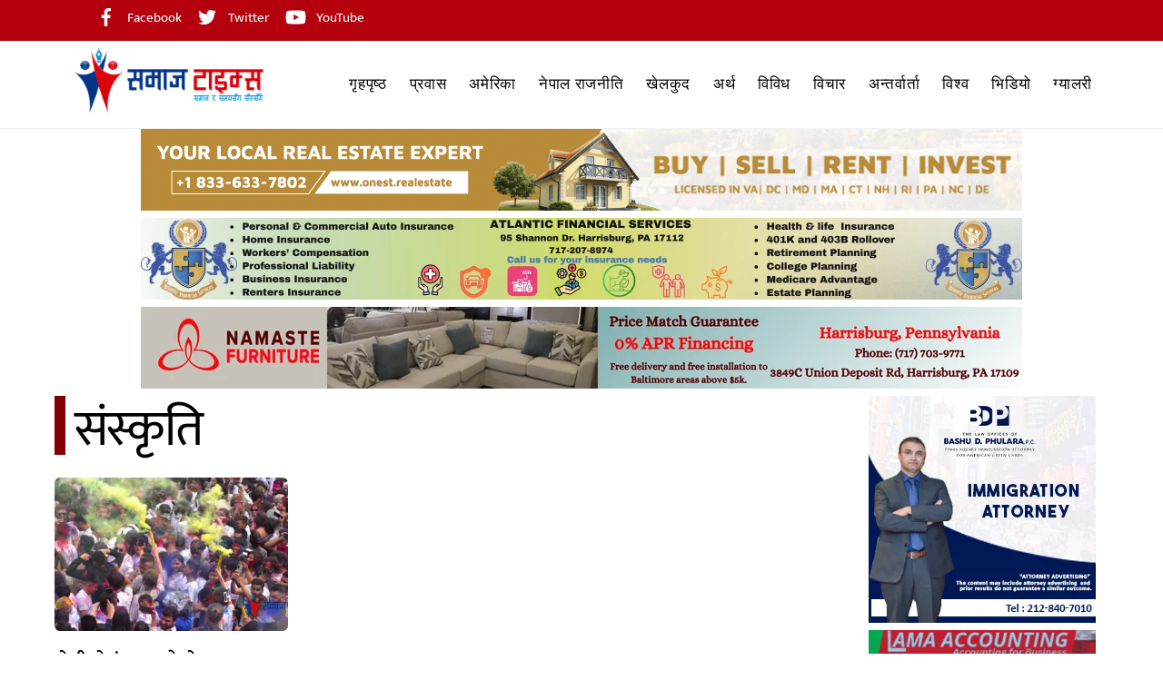

--- FILE ---
content_type: text/html; charset=UTF-8
request_url: https://samajtimes.com/tag/%E0%A4%B8%E0%A4%82%E0%A4%B8%E0%A5%8D%E0%A4%95%E0%A5%83%E0%A4%A4%E0%A4%BF/
body_size: 26165
content:
<!DOCTYPE html>
<html dir="ltr" lang="en-US" prefix="og: https://ogp.me/ns#">
<head>
        <meta charset="UTF-8">
        <meta name="viewport" content="width=device-width, initial-scale=1, minimum-scale=1">
        <style id="tb_inline_styles" data-no-optimize="1">.tb_animation_on{overflow-x:hidden}.themify_builder .wow{visibility:hidden;animation-fill-mode:both}[data-tf-animation]{will-change:transform,opacity,visibility}.themify_builder .tf_lax_done{transition-duration:.8s;transition-timing-function:cubic-bezier(.165,.84,.44,1)}[data-sticky-active].tb_sticky_scroll_active{z-index:1}[data-sticky-active].tb_sticky_scroll_active .hide-on-stick{display:none}@media(min-width:1281px){.hide-desktop{width:0!important;height:0!important;padding:0!important;visibility:hidden!important;margin:0!important;display:table-column!important;background:0!important;content-visibility:hidden;overflow:hidden!important}}@media(min-width:769px) and (max-width:1280px){.hide-tablet_landscape{width:0!important;height:0!important;padding:0!important;visibility:hidden!important;margin:0!important;display:table-column!important;background:0!important;content-visibility:hidden;overflow:hidden!important}}@media(min-width:681px) and (max-width:768px){.hide-tablet{width:0!important;height:0!important;padding:0!important;visibility:hidden!important;margin:0!important;display:table-column!important;background:0!important;content-visibility:hidden;overflow:hidden!important}}@media(max-width:680px){.hide-mobile{width:0!important;height:0!important;padding:0!important;visibility:hidden!important;margin:0!important;display:table-column!important;background:0!important;content-visibility:hidden;overflow:hidden!important}}@media(max-width:768px){div.module-gallery-grid{--galn:var(--galt)}}@media(max-width:680px){
                .themify_map.tf_map_loaded{width:100%!important}
                .ui.builder_button,.ui.nav li a{padding:.525em 1.15em}
                .fullheight>.row_inner:not(.tb_col_count_1){min-height:0}
                div.module-gallery-grid{--galn:var(--galm);gap:8px}
            }</style><noscript><style>.themify_builder .wow,.wow .tf_lazy{visibility:visible!important}</style></noscript>            <style id="tf_lazy_style" data-no-optimize="1">
                .tf_svg_lazy{
                    content-visibility:auto;
                    background-size:100% 25%!important;
                    background-repeat:no-repeat!important;
                    background-position:0 0, 0 33.4%,0 66.6%,0 100%!important;
                    transition:filter .3s linear!important;
                    filter:blur(25px)!important;                    transform:translateZ(0)
                }
                .tf_svg_lazy_loaded{
                    filter:blur(0)!important
                }
                [data-lazy]:is(.module,.module_row:not(.tb_first)),.module[data-lazy] .ui,.module_row[data-lazy]:not(.tb_first):is(>.row_inner,.module_column[data-lazy],.module_subrow[data-lazy]){
                    background-image:none!important
                }
            </style>
            <noscript>
                <style>
                    .tf_svg_lazy{
                        display:none!important
                    }
                </style>
            </noscript>
                    <style id="tf_lazy_common" data-no-optimize="1">
                        img{
                max-width:100%;
                height:auto
            }
                                    :where(.tf_in_flx,.tf_flx){display:inline-flex;flex-wrap:wrap;place-items:center}
            .tf_fa,:is(em,i) tf-lottie{display:inline-block;vertical-align:middle}:is(em,i) tf-lottie{width:1.5em;height:1.5em}.tf_fa{width:1em;height:1em;stroke-width:0;stroke:currentColor;overflow:visible;fill:currentColor;pointer-events:none;text-rendering:optimizeSpeed;buffered-rendering:static}#tf_svg symbol{overflow:visible}:where(.tf_lazy){position:relative;visibility:visible;display:block;opacity:.3}.wow .tf_lazy:not(.tf_swiper-slide){visibility:hidden;opacity:1}div.tf_audio_lazy audio{visibility:hidden;height:0;display:inline}.mejs-container{visibility:visible}.tf_iframe_lazy{transition:opacity .3s ease-in-out;min-height:10px}:where(.tf_flx),.tf_swiper-wrapper{display:flex}.tf_swiper-slide{flex-shrink:0;opacity:0;width:100%;height:100%}.tf_swiper-wrapper>br,.tf_lazy.tf_swiper-wrapper .tf_lazy:after,.tf_lazy.tf_swiper-wrapper .tf_lazy:before{display:none}.tf_lazy:after,.tf_lazy:before{content:'';display:inline-block;position:absolute;width:10px!important;height:10px!important;margin:0 3px;top:50%!important;inset-inline:auto 50%!important;border-radius:100%;background-color:currentColor;visibility:visible;animation:tf-hrz-loader infinite .75s cubic-bezier(.2,.68,.18,1.08)}.tf_lazy:after{width:6px!important;height:6px!important;inset-inline:50% auto!important;margin-top:3px;animation-delay:-.4s}@keyframes tf-hrz-loader{0%,100%{transform:scale(1);opacity:1}50%{transform:scale(.1);opacity:.6}}.tf_lazy_lightbox{position:fixed;background:rgba(11,11,11,.8);color:#ccc;top:0;left:0;display:flex;align-items:center;justify-content:center;z-index:999}.tf_lazy_lightbox .tf_lazy:after,.tf_lazy_lightbox .tf_lazy:before{background:#fff}.tf_vd_lazy,tf-lottie{display:flex;flex-wrap:wrap}tf-lottie{aspect-ratio:1.777}.tf_w.tf_vd_lazy video{width:100%;height:auto;position:static;object-fit:cover}
        </style>
        
<!-- Author Meta Tags by Molongui Authorship, visit: https://wordpress.org/plugins/molongui-authorship/ -->
<!-- /Molongui Authorship -->

<title>संस्कृति </title>

		<!-- All in One SEO 4.9.3 - aioseo.com -->
	<meta name="robots" content="max-image-preview:large" />
	<link rel="canonical" href="https://samajtimes.com/tag/%e0%a4%b8%e0%a4%82%e0%a4%b8%e0%a5%8d%e0%a4%95%e0%a5%83%e0%a4%a4%e0%a4%bf/" />
	<meta name="generator" content="All in One SEO (AIOSEO) 4.9.3" />
		<script type="application/ld+json" class="aioseo-schema">
			{"@context":"https:\/\/schema.org","@graph":[{"@type":"BreadcrumbList","@id":"https:\/\/samajtimes.com\/tag\/%E0%A4%B8%E0%A4%82%E0%A4%B8%E0%A5%8D%E0%A4%95%E0%A5%83%E0%A4%A4%E0%A4%BF\/#breadcrumblist","itemListElement":[{"@type":"ListItem","@id":"https:\/\/samajtimes.com#listItem","position":1,"name":"Home","item":"https:\/\/samajtimes.com","nextItem":{"@type":"ListItem","@id":"https:\/\/samajtimes.com\/tag\/%e0%a4%b8%e0%a4%82%e0%a4%b8%e0%a5%8d%e0%a4%95%e0%a5%83%e0%a4%a4%e0%a4%bf\/#listItem","name":"\u0938\u0902\u0938\u094d\u0915\u0943\u0924\u093f"}},{"@type":"ListItem","@id":"https:\/\/samajtimes.com\/tag\/%e0%a4%b8%e0%a4%82%e0%a4%b8%e0%a5%8d%e0%a4%95%e0%a5%83%e0%a4%a4%e0%a4%bf\/#listItem","position":2,"name":"\u0938\u0902\u0938\u094d\u0915\u0943\u0924\u093f","previousItem":{"@type":"ListItem","@id":"https:\/\/samajtimes.com#listItem","name":"Home"}}]},{"@type":"CollectionPage","@id":"https:\/\/samajtimes.com\/tag\/%E0%A4%B8%E0%A4%82%E0%A4%B8%E0%A5%8D%E0%A4%95%E0%A5%83%E0%A4%A4%E0%A4%BF\/#collectionpage","url":"https:\/\/samajtimes.com\/tag\/%E0%A4%B8%E0%A4%82%E0%A4%B8%E0%A5%8D%E0%A4%95%E0%A5%83%E0%A4%A4%E0%A4%BF\/","name":"\u0938\u0902\u0938\u094d\u0915\u0943\u0924\u093f","inLanguage":"en-US","isPartOf":{"@id":"https:\/\/samajtimes.com\/#website"},"breadcrumb":{"@id":"https:\/\/samajtimes.com\/tag\/%E0%A4%B8%E0%A4%82%E0%A4%B8%E0%A5%8D%E0%A4%95%E0%A5%83%E0%A4%A4%E0%A4%BF\/#breadcrumblist"}},{"@type":"Organization","@id":"https:\/\/samajtimes.com\/#organization","name":"Samaj Times Media Inc","url":"https:\/\/samajtimes.com\/","logo":{"@type":"ImageObject","url":"http:\/\/localhost\/samajtimes\/wp-content\/uploads\/2021\/08\/cropped-logogogo-1.png","@id":"https:\/\/samajtimes.com\/tag\/%E0%A4%B8%E0%A4%82%E0%A4%B8%E0%A5%8D%E0%A4%95%E0%A5%83%E0%A4%A4%E0%A4%BF\/#organizationLogo"},"image":{"@id":"https:\/\/samajtimes.com\/tag\/%E0%A4%B8%E0%A4%82%E0%A4%B8%E0%A5%8D%E0%A4%95%E0%A5%83%E0%A4%A4%E0%A4%BF\/#organizationLogo"},"sameAs":["https:\/\/www.facebook.com\/samajtimesmedia","https:\/\/twitter.com\/TimesSamaj","https:\/\/www.youtube.com\/channel\/UCv1yI7AUaTqWcqeaq30f2mQ"]},{"@type":"WebSite","@id":"https:\/\/samajtimes.com\/#website","url":"https:\/\/samajtimes.com\/","inLanguage":"en-US","publisher":{"@id":"https:\/\/samajtimes.com\/#organization"}}]}
		</script>
		<!-- All in One SEO -->

<link rel="alternate" type="application/rss+xml" title=" &raquo; Feed" href="https://samajtimes.com/feed/" />
<link rel="alternate" type="application/rss+xml" title=" &raquo; Comments Feed" href="https://samajtimes.com/comments/feed/" />
<link rel="alternate" type="application/rss+xml" title=" &raquo; संस्कृति Tag Feed" href="https://samajtimes.com/tag/%e0%a4%b8%e0%a4%82%e0%a4%b8%e0%a5%8d%e0%a4%95%e0%a5%83%e0%a4%a4%e0%a4%bf/feed/" />
<style id='wp-img-auto-sizes-contain-inline-css'>
img:is([sizes=auto i],[sizes^="auto," i]){contain-intrinsic-size:3000px 1500px}
/*# sourceURL=wp-img-auto-sizes-contain-inline-css */
</style>
<link rel="preload" href="https://samajtimes.com/wp-content/plugins/litespeed-cache/assets/css/litespeed-dummy.css?ver=6.9" as="style">
<link rel="preload" href="https://samajtimes.com/wp-includes/css/dashicons.min.css?ver=6.9" as="style"><link rel='stylesheet' id='dashicons-css' href='https://samajtimes.com/wp-includes/css/dashicons.min.css?ver=6.9' media='all' />
<link rel="preload" href="https://samajtimes.com/wp-content/plugins/post-views-counter/css/frontend.css?ver=1.7.3" as="style"><link rel='stylesheet' id='post-views-counter-frontend-css' href='https://samajtimes.com/wp-content/plugins/post-views-counter/css/frontend.css?ver=1.7.3' media='all' />
<link rel="preload" href="https://samajtimes.com/wp-content/plugins/mashsharer/assets/css/mashsb.min.css?ver=4.0.47" as="style"><link rel='stylesheet' id='mashsb-styles-css' href='https://samajtimes.com/wp-content/plugins/mashsharer/assets/css/mashsb.min.css?ver=4.0.47' media='all' />
<style id='mashsb-styles-inline-css'>
.mashsb-count {color:#cccccc;}@media only screen and (min-width:568px){.mashsb-buttons a {min-width: 177px;}}
/*# sourceURL=mashsb-styles-inline-css */
</style>
<link rel="preload" href="https://samajtimes.com/wp-content/plugins/sharethis-share-buttons/css/mu-style.css?ver=1754854323" as="style"><link rel='stylesheet' id='share-this-share-buttons-sticky-css' href='https://samajtimes.com/wp-content/plugins/sharethis-share-buttons/css/mu-style.css?ver=1754854323' media='all' />
<link rel="preload" href="https://samajtimes.com/wp-content/plugins/molongui-authorship/assets/css/author-box.af84.min.css?ver=5.2.7" as="style"><link rel='stylesheet' id='molongui-authorship-box-css' href='https://samajtimes.com/wp-content/plugins/molongui-authorship/assets/css/author-box.af84.min.css?ver=5.2.7' media='all' />
<style id='molongui-authorship-box-inline-css'>
:root{ --m-a-box-bp: 600px; --m-a-box-bp-l: 599px; }.m-a-box {width:100%;margin-top:20px !important;margin-right:0 !important;margin-bottom:20px !important;margin-left:0 !important;} .m-a-box-header {margin-bottom:20px;} .m-a-box-header > :first-child,  .m-a-box-header a.m-a-box-header-url {font-size:18px;text-transform:none;text-align:left;color:inherit;} .m-a-box-container {padding-top:0;padding-right:0;padding-bottom:0;padding-left:0;border-style:solid;border-top-width:3px;border-right-width:0;border-bottom-width:3px;border-left-width:0;border-color:#adadad;background-color:#efefef;box-shadow:10px 10px 10px 0 #ababab ;} .m-a-box-avatar img,  .m-a-box-avatar div[data-avatar-type="acronym"] {border-style:solid;border-width:2px;border-color:#bfbfbf;} .m-a-box-name *  {font-size:22px;text-transform:none;text-align:left;color:inherit !important;} .m-a-box-container .m-a-box-content.m-a-box-profile .m-a-box-data .m-a-box-name * {text-align:left;} .m-a-box-content.m-a-box-profile .m-a-box-data .m-a-box-meta {text-align:left;} .m-a-box-content.m-a-box-profile .m-a-box-data .m-a-box-meta * {font-size:12px;text-transform:none;color:inherit;} .m-a-box-meta-divider {padding:0 0.2em;} .m-a-box-bio > * {font-size:14px;line-height:14px;text-transform:normal;text-align:justify;color:inherit;} .m-icon-container {background-color: inherit; border-color: inherit; color: #999999 !important;font-size:20px;} .m-a-box-related-entry-title,  .m-a-box-related-entry-title a {font-size:14px;text-transform:none;font-style:inherit;}
/*# sourceURL=molongui-authorship-box-inline-css */
</style>
<script src="https://samajtimes.com/wp-includes/js/jquery/jquery.min.js?ver=3.7.1" id="jquery-core-js"></script>
<script src="https://samajtimes.com/wp-includes/js/jquery/jquery-migrate.min.js?ver=3.4.1" id="jquery-migrate-js"></script>
<script src="//platform-api.sharethis.com/js/sharethis.js?ver=2.3.6#property=6613c1f8853a5a0019908536&amp;product=inline-buttons&amp;source=sharethis-share-buttons-wordpress" id="share-this-share-buttons-mu-js"></script>

<!-- Google tag (gtag.js) snippet added by Site Kit -->
<!-- Google Analytics snippet added by Site Kit -->
<script src="https://www.googletagmanager.com/gtag/js?id=GT-KT5CDRWX" id="google_gtagjs-js" async></script>
<script id="google_gtagjs-js-after">
window.dataLayer = window.dataLayer || [];function gtag(){dataLayer.push(arguments);}
gtag("set","linker",{"domains":["samajtimes.com"]});
gtag("js", new Date());
gtag("set", "developer_id.dZTNiMT", true);
gtag("config", "GT-KT5CDRWX");
 window._googlesitekit = window._googlesitekit || {}; window._googlesitekit.throttledEvents = []; window._googlesitekit.gtagEvent = (name, data) => { var key = JSON.stringify( { name, data } ); if ( !! window._googlesitekit.throttledEvents[ key ] ) { return; } window._googlesitekit.throttledEvents[ key ] = true; setTimeout( () => { delete window._googlesitekit.throttledEvents[ key ]; }, 5 ); gtag( "event", name, { ...data, event_source: "site-kit" } ); }; 
//# sourceURL=google_gtagjs-js-after
</script>
<link rel="https://api.w.org/" href="https://samajtimes.com/wp-json/" /><link rel="alternate" title="JSON" type="application/json" href="https://samajtimes.com/wp-json/wp/v2/tags/148" /><link rel="EditURI" type="application/rsd+xml" title="RSD" href="https://samajtimes.com/xmlrpc.php?rsd" />

<!-- This site is using AdRotate v5.17.2 to display their advertisements - https://ajdg.solutions/ -->
<!-- AdRotate CSS -->
<style type="text/css" media="screen">
	.g { margin:0px; padding:0px; overflow:hidden; line-height:1; zoom:1; }
	.g img { height:auto; }
	.g-col { position:relative; float:left; }
	.g-col:first-child { margin-left: 0; }
	.g-col:last-child { margin-right: 0; }
	.g-1 { min-width:0px; max-width:2560px; margin: 0 auto; }
	.b-1 { margin:0px; }
	.g-2 { width:100%; max-width:1332px; height:100%; max-height:165px; margin: 0 auto; }
	.g-3 { width:100%; max-width:1171px; height:100%; max-height:313px; margin: 0 auto; }
	.g-4 { margin:0px;  width:100%; max-width:1332px; height:100%; max-height:200px; }
	.g-5 { margin:0px;  width:100%; max-width:1332px; height:100%; max-height:200px; }
	@media only screen and (max-width: 480px) {
		.g-col, .g-dyn, .g-single { width:100%; margin-left:0; margin-right:0; }
	}
</style>
<!-- /AdRotate CSS -->

<meta name="generator" content="Site Kit by Google 1.170.0" />            <style>
                .molongui-disabled-link
                {
                    border-bottom: none !important;
                    text-decoration: none !important;
                    color: inherit !important;
                    cursor: inherit !important;
                }
                .molongui-disabled-link:hover,
                .molongui-disabled-link:hover span
                {
                    border-bottom: none !important;
                    text-decoration: none !important;
                    color: inherit !important;
                    cursor: inherit !important;
                }
            </style>
            
	<style>
	@keyframes themifyAnimatedBG{
		0%{background-color:#33baab}100%{background-color:#e33b9e}50%{background-color:#4961d7}33.3%{background-color:#2ea85c}25%{background-color:#2bb8ed}20%{background-color:#dd5135}
	}
	.module_row.animated-bg{
		animation:themifyAnimatedBG 30000ms infinite alternate
	}
	</style>
	
<!-- Google AdSense meta tags added by Site Kit -->
<meta name="google-adsense-platform-account" content="ca-host-pub-2644536267352236">
<meta name="google-adsense-platform-domain" content="sitekit.withgoogle.com">
<!-- End Google AdSense meta tags added by Site Kit -->
<script type='text/javascript' src='https://platform-api.sharethis.com/js/sharethis.js#property=65ff8354fb0d800012110582&product=inline-share-buttons' async='async'></script><link rel="icon" href="https://samajtimes.com/wp-content/uploads/2025/09/Samajtimes-70x70.png" sizes="32x32" />
<link rel="icon" href="https://samajtimes.com/wp-content/uploads/2025/09/Samajtimes.png" sizes="192x192" />
<link rel="apple-touch-icon" href="https://samajtimes.com/wp-content/uploads/2025/09/Samajtimes.png" />
<meta name="msapplication-TileImage" content="https://samajtimes.com/wp-content/uploads/2025/09/Samajtimes.png" />
<link rel="prefetch" href="https://samajtimes.com/wp-content/themes/themify-ultra/js/themify-script.js?ver=8.0.6" as="script" fetchpriority="low"><link rel="prefetch" href="https://samajtimes.com/wp-content/themes/themify-ultra/themify/js/modules/themify-sidemenu.js?ver=8.1.8" as="script" fetchpriority="low"><link rel="preload" href="https://samajtimes.com/wp-content/uploads/2025/09/For-Website.png" as="image"><link rel="preload" href="https://samajtimes.com/wp-content/themes/themify-ultra/themify/themify-builder/js/themify-builder-script.js?ver=8.1.8" as="script" fetchpriority="low"><style id="tf_gf_fonts_style">@font-face{font-family:'Abel';font-display:swap;src:url(https://fonts.gstatic.com/s/abel/v18/MwQ5bhbm2POE2V9BPQ.woff2) format('woff2');unicode-range:U+0000-00FF,U+0131,U+0152-0153,U+02BB-02BC,U+02C6,U+02DA,U+02DC,U+0304,U+0308,U+0329,U+2000-206F,U+20AC,U+2122,U+2191,U+2193,U+2212,U+2215,U+FEFF,U+FFFD;}@font-face{font-family:'Crete Round';font-style:italic;font-display:swap;src:url(https://fonts.gstatic.com/s/creteround/v16/55xqey1sJNPjPiv1ZZZrxK1-4bHoLlxN.woff2) format('woff2');unicode-range:U+0100-02BA,U+02BD-02C5,U+02C7-02CC,U+02CE-02D7,U+02DD-02FF,U+0304,U+0308,U+0329,U+1D00-1DBF,U+1E00-1E9F,U+1EF2-1EFF,U+2020,U+20A0-20AB,U+20AD-20C0,U+2113,U+2C60-2C7F,U+A720-A7FF;}@font-face{font-family:'Crete Round';font-style:italic;font-display:swap;src:url(https://fonts.gstatic.com/s/creteround/v16/55xqey1sJNPjPiv1ZZZrxK1-4b_oLg.woff2) format('woff2');unicode-range:U+0000-00FF,U+0131,U+0152-0153,U+02BB-02BC,U+02C6,U+02DA,U+02DC,U+0304,U+0308,U+0329,U+2000-206F,U+20AC,U+2122,U+2191,U+2193,U+2212,U+2215,U+FEFF,U+FFFD;}@font-face{font-family:'Crete Round';font-display:swap;src:url(https://fonts.gstatic.com/s/creteround/v16/55xoey1sJNPjPiv1ZZZrxK110b3wKg.woff2) format('woff2');unicode-range:U+0100-02BA,U+02BD-02C5,U+02C7-02CC,U+02CE-02D7,U+02DD-02FF,U+0304,U+0308,U+0329,U+1D00-1DBF,U+1E00-1E9F,U+1EF2-1EFF,U+2020,U+20A0-20AB,U+20AD-20C0,U+2113,U+2C60-2C7F,U+A720-A7FF;}@font-face{font-family:'Crete Round';font-display:swap;src:url(https://fonts.gstatic.com/s/creteround/v16/55xoey1sJNPjPiv1ZZZrxK170b0.woff2) format('woff2');unicode-range:U+0000-00FF,U+0131,U+0152-0153,U+02BB-02BC,U+02C6,U+02DA,U+02DC,U+0304,U+0308,U+0329,U+2000-206F,U+20AC,U+2122,U+2191,U+2193,U+2212,U+2215,U+FEFF,U+FFFD;}@font-face{font-family:'Poppins';font-style:italic;font-display:swap;src:url(https://fonts.gstatic.com/s/poppins/v24/pxiGyp8kv8JHgFVrJJLucXtAKPY.woff2) format('woff2');unicode-range:U+0900-097F,U+1CD0-1CF9,U+200C-200D,U+20A8,U+20B9,U+20F0,U+25CC,U+A830-A839,U+A8E0-A8FF,U+11B00-11B09;}@font-face{font-family:'Poppins';font-style:italic;font-display:swap;src:url(https://fonts.gstatic.com/s/poppins/v24/pxiGyp8kv8JHgFVrJJLufntAKPY.woff2) format('woff2');unicode-range:U+0100-02BA,U+02BD-02C5,U+02C7-02CC,U+02CE-02D7,U+02DD-02FF,U+0304,U+0308,U+0329,U+1D00-1DBF,U+1E00-1E9F,U+1EF2-1EFF,U+2020,U+20A0-20AB,U+20AD-20C0,U+2113,U+2C60-2C7F,U+A720-A7FF;}@font-face{font-family:'Poppins';font-style:italic;font-display:swap;src:url(https://fonts.gstatic.com/s/poppins/v24/pxiGyp8kv8JHgFVrJJLucHtA.woff2) format('woff2');unicode-range:U+0000-00FF,U+0131,U+0152-0153,U+02BB-02BC,U+02C6,U+02DA,U+02DC,U+0304,U+0308,U+0329,U+2000-206F,U+20AC,U+2122,U+2191,U+2193,U+2212,U+2215,U+FEFF,U+FFFD;}@font-face{font-family:'Poppins';font-style:italic;font-weight:600;font-display:swap;src:url(https://fonts.gstatic.com/s/poppins/v24/pxiDyp8kv8JHgFVrJJLmr19VFteOcEg.woff2) format('woff2');unicode-range:U+0900-097F,U+1CD0-1CF9,U+200C-200D,U+20A8,U+20B9,U+20F0,U+25CC,U+A830-A839,U+A8E0-A8FF,U+11B00-11B09;}@font-face{font-family:'Poppins';font-style:italic;font-weight:600;font-display:swap;src:url(https://fonts.gstatic.com/s/poppins/v24/pxiDyp8kv8JHgFVrJJLmr19VGdeOcEg.woff2) format('woff2');unicode-range:U+0100-02BA,U+02BD-02C5,U+02C7-02CC,U+02CE-02D7,U+02DD-02FF,U+0304,U+0308,U+0329,U+1D00-1DBF,U+1E00-1E9F,U+1EF2-1EFF,U+2020,U+20A0-20AB,U+20AD-20C0,U+2113,U+2C60-2C7F,U+A720-A7FF;}@font-face{font-family:'Poppins';font-style:italic;font-weight:600;font-display:swap;src:url(https://fonts.gstatic.com/s/poppins/v24/pxiDyp8kv8JHgFVrJJLmr19VF9eO.woff2) format('woff2');unicode-range:U+0000-00FF,U+0131,U+0152-0153,U+02BB-02BC,U+02C6,U+02DA,U+02DC,U+0304,U+0308,U+0329,U+2000-206F,U+20AC,U+2122,U+2191,U+2193,U+2212,U+2215,U+FEFF,U+FFFD;}@font-face{font-family:'Poppins';font-style:italic;font-weight:700;font-display:swap;src:url(https://fonts.gstatic.com/s/poppins/v24/pxiDyp8kv8JHgFVrJJLmy15VFteOcEg.woff2) format('woff2');unicode-range:U+0900-097F,U+1CD0-1CF9,U+200C-200D,U+20A8,U+20B9,U+20F0,U+25CC,U+A830-A839,U+A8E0-A8FF,U+11B00-11B09;}@font-face{font-family:'Poppins';font-style:italic;font-weight:700;font-display:swap;src:url(https://fonts.gstatic.com/s/poppins/v24/pxiDyp8kv8JHgFVrJJLmy15VGdeOcEg.woff2) format('woff2');unicode-range:U+0100-02BA,U+02BD-02C5,U+02C7-02CC,U+02CE-02D7,U+02DD-02FF,U+0304,U+0308,U+0329,U+1D00-1DBF,U+1E00-1E9F,U+1EF2-1EFF,U+2020,U+20A0-20AB,U+20AD-20C0,U+2113,U+2C60-2C7F,U+A720-A7FF;}@font-face{font-family:'Poppins';font-style:italic;font-weight:700;font-display:swap;src:url(https://fonts.gstatic.com/s/poppins/v24/pxiDyp8kv8JHgFVrJJLmy15VF9eO.woff2) format('woff2');unicode-range:U+0000-00FF,U+0131,U+0152-0153,U+02BB-02BC,U+02C6,U+02DA,U+02DC,U+0304,U+0308,U+0329,U+2000-206F,U+20AC,U+2122,U+2191,U+2193,U+2212,U+2215,U+FEFF,U+FFFD;}@font-face{font-family:'Poppins';font-display:swap;src:url(https://fonts.gstatic.com/s/poppins/v24/pxiEyp8kv8JHgFVrJJbecmNE.woff2) format('woff2');unicode-range:U+0900-097F,U+1CD0-1CF9,U+200C-200D,U+20A8,U+20B9,U+20F0,U+25CC,U+A830-A839,U+A8E0-A8FF,U+11B00-11B09;}@font-face{font-family:'Poppins';font-display:swap;src:url(https://fonts.gstatic.com/s/poppins/v24/pxiEyp8kv8JHgFVrJJnecmNE.woff2) format('woff2');unicode-range:U+0100-02BA,U+02BD-02C5,U+02C7-02CC,U+02CE-02D7,U+02DD-02FF,U+0304,U+0308,U+0329,U+1D00-1DBF,U+1E00-1E9F,U+1EF2-1EFF,U+2020,U+20A0-20AB,U+20AD-20C0,U+2113,U+2C60-2C7F,U+A720-A7FF;}@font-face{font-family:'Poppins';font-display:swap;src:url(https://fonts.gstatic.com/s/poppins/v24/pxiEyp8kv8JHgFVrJJfecg.woff2) format('woff2');unicode-range:U+0000-00FF,U+0131,U+0152-0153,U+02BB-02BC,U+02C6,U+02DA,U+02DC,U+0304,U+0308,U+0329,U+2000-206F,U+20AC,U+2122,U+2191,U+2193,U+2212,U+2215,U+FEFF,U+FFFD;}@font-face{font-family:'Poppins';font-weight:600;font-display:swap;src:url(https://fonts.gstatic.com/s/poppins/v24/pxiByp8kv8JHgFVrLEj6Z11lFc-K.woff2) format('woff2');unicode-range:U+0900-097F,U+1CD0-1CF9,U+200C-200D,U+20A8,U+20B9,U+20F0,U+25CC,U+A830-A839,U+A8E0-A8FF,U+11B00-11B09;}@font-face{font-family:'Poppins';font-weight:600;font-display:swap;src:url(https://fonts.gstatic.com/s/poppins/v24/pxiByp8kv8JHgFVrLEj6Z1JlFc-K.woff2) format('woff2');unicode-range:U+0100-02BA,U+02BD-02C5,U+02C7-02CC,U+02CE-02D7,U+02DD-02FF,U+0304,U+0308,U+0329,U+1D00-1DBF,U+1E00-1E9F,U+1EF2-1EFF,U+2020,U+20A0-20AB,U+20AD-20C0,U+2113,U+2C60-2C7F,U+A720-A7FF;}@font-face{font-family:'Poppins';font-weight:600;font-display:swap;src:url(https://fonts.gstatic.com/s/poppins/v24/pxiByp8kv8JHgFVrLEj6Z1xlFQ.woff2) format('woff2');unicode-range:U+0000-00FF,U+0131,U+0152-0153,U+02BB-02BC,U+02C6,U+02DA,U+02DC,U+0304,U+0308,U+0329,U+2000-206F,U+20AC,U+2122,U+2191,U+2193,U+2212,U+2215,U+FEFF,U+FFFD;}@font-face{font-family:'Poppins';font-weight:700;font-display:swap;src:url(https://fonts.gstatic.com/s/poppins/v24/pxiByp8kv8JHgFVrLCz7Z11lFc-K.woff2) format('woff2');unicode-range:U+0900-097F,U+1CD0-1CF9,U+200C-200D,U+20A8,U+20B9,U+20F0,U+25CC,U+A830-A839,U+A8E0-A8FF,U+11B00-11B09;}@font-face{font-family:'Poppins';font-weight:700;font-display:swap;src:url(https://fonts.gstatic.com/s/poppins/v24/pxiByp8kv8JHgFVrLCz7Z1JlFc-K.woff2) format('woff2');unicode-range:U+0100-02BA,U+02BD-02C5,U+02C7-02CC,U+02CE-02D7,U+02DD-02FF,U+0304,U+0308,U+0329,U+1D00-1DBF,U+1E00-1E9F,U+1EF2-1EFF,U+2020,U+20A0-20AB,U+20AD-20C0,U+2113,U+2C60-2C7F,U+A720-A7FF;}@font-face{font-family:'Poppins';font-weight:700;font-display:swap;src:url(https://fonts.gstatic.com/s/poppins/v24/pxiByp8kv8JHgFVrLCz7Z1xlFQ.woff2) format('woff2');unicode-range:U+0000-00FF,U+0131,U+0152-0153,U+02BB-02BC,U+02C6,U+02DA,U+02DC,U+0304,U+0308,U+0329,U+2000-206F,U+20AC,U+2122,U+2191,U+2193,U+2212,U+2215,U+FEFF,U+FFFD;}@font-face{font-family:'Prata';font-display:swap;src:url(https://fonts.gstatic.com/s/prata/v22/6xKhdSpbNNCT-sWCCm7JLQ.woff2) format('woff2');unicode-range:U+0460-052F,U+1C80-1C8A,U+20B4,U+2DE0-2DFF,U+A640-A69F,U+FE2E-FE2F;}@font-face{font-family:'Prata';font-display:swap;src:url(https://fonts.gstatic.com/s/prata/v22/6xKhdSpbNNCT-sWLCm7JLQ.woff2) format('woff2');unicode-range:U+0301,U+0400-045F,U+0490-0491,U+04B0-04B1,U+2116;}@font-face{font-family:'Prata';font-display:swap;src:url(https://fonts.gstatic.com/s/prata/v22/6xKhdSpbNNCT-sWACm7JLQ.woff2) format('woff2');unicode-range:U+0102-0103,U+0110-0111,U+0128-0129,U+0168-0169,U+01A0-01A1,U+01AF-01B0,U+0300-0301,U+0303-0304,U+0308-0309,U+0323,U+0329,U+1EA0-1EF9,U+20AB;}@font-face{font-family:'Prata';font-display:swap;src:url(https://fonts.gstatic.com/s/prata/v22/6xKhdSpbNNCT-sWPCm4.woff2) format('woff2');unicode-range:U+0000-00FF,U+0131,U+0152-0153,U+02BB-02BC,U+02C6,U+02DA,U+02DC,U+0304,U+0308,U+0329,U+2000-206F,U+20AC,U+2122,U+2191,U+2193,U+2212,U+2215,U+FEFF,U+FFFD;}</style><link rel="preload" fetchpriority="high" href="https://samajtimes.com/wp-content/uploads/themify-concate/2650094973/themify-116926173.css" as="style"><link fetchpriority="high" id="themify_concate-css" rel="stylesheet" href="https://samajtimes.com/wp-content/uploads/themify-concate/2650094973/themify-116926173.css"><link rel="preconnect" href="https://www.google-analytics.com">		<style id="wp-custom-css">
			/*.multi-add
{
	width:30%;
	float:right;
	margin-right:5px;
	margin-left:5px;
	

	
}*/

p
{
	font-size: 22px;
  margin: 0 0 28px;
  font-weight: 400;
  line-height: 1.8;
}

.post-title a {
  color: #000;
  text-decoration: none;  
  margin: 0 0 15px 0;
  line-height: 1.1;
  font-weight: 600;
  letter-spacing: 1px;
	transition: all 0.3s ease;align-content;
}

.post-title a:hover {

  text-decoration: none;  
  margin: 0 0 15px 0;
  line-height: 1.1;
  font-weight: 600;
  letter-spacing: 1px;
	transition: all 0.3s ease;align-content;
}


h1.page-title
{
	border-left: 12px solid rgba(130, 0, 0, 1);
    padding-left: 10px;   
    padding-top: 10px;
    margin-bottom: 25px;
		padding-right 25px;
}

.post-image img
{
	border-radius: 6px;
	width: 100%;
}

.middle-add
{
	
}
.middle-add .a-single .gofollow
{
	width: 15%;
  float: left;
	margin-right:10px;
	
}
.side-add .a-single img
{
	/*height: 250px;
  width: 250px;*/
  object-fit: cover;
}

.flex-add
{
	display:flex;
	
}
.flex-add .a-single
{
	margin:5px
}

.flex-add .a-single img {
    /*height: 200px;
    width: 200px;*/
    object-fit: cover;
}

.related-posts .related-title
{
	margin: 0 0 30px;
  line-height: 1;
  font-size: 35px;
  font-weight: 600;
  color: #db000a;
  display: flex;
  align-items: center;
	letter-spacing: 0;
}

.related-posts .post-image , .related-posts .post
{
	overflow:hidden;
	transition: transform .3s;
}

.post:hover .post-image img
{
	transform: scale(1.1);
	transition: transform .3s;
	
}

.post-image
{
	overflow:hidden;
	transition: transform .3s;
}


.related-posts .post:hover .post-image img
{
	transform: scale(1.1);
	transition: transform .3s;
}
div:has(> div.a-single)
{
	float:none !important;
}
.module img
{
	width:100%;
	margin-bottom:5px;
}

.widget .adrotate_widgets .a-single .a-15,
.widget .adrotate_widgets .a-single .a-9
{
	
}


span.people_engagement
{
	border-radius: 16px;
    border: none;
    cursor: pointer;
    display: inline-block;
    font-size: 11px;
    height: 32px;
    line-height: 32px;
    margin-right: 8px;
    padding: 0 8px;
    position: relative;
    text-align: center;
	background-color: #4267B2;
	color:white;
	margin-bottom:5px;
}


@media screen and (max-width: 600px) {
	/*.flex-add .a-single img 
	{
		height: 100px;
	}*/
	.flex-add {
  display: block;
}
}		</style>
			<!-- Fonts Plugin CSS - https://fontsplugin.com/ -->
	<style>
		/* Cached: January 20, 2026 at 12:44pm */
/* devanagari */
@font-face {
  font-family: 'Khand';
  font-style: normal;
  font-weight: 300;
  font-display: swap;
  src: url(https://fonts.gstatic.com/s/khand/v22/TwMN-IINQlQQ0bL5cGExbQe3_w.woff2) format('woff2');
  unicode-range: U+0900-097F, U+1CD0-1CF9, U+200C-200D, U+20A8, U+20B9, U+20F0, U+25CC, U+A830-A839, U+A8E0-A8FF, U+11B00-11B09;
}
/* latin-ext */
@font-face {
  font-family: 'Khand';
  font-style: normal;
  font-weight: 300;
  font-display: swap;
  src: url(https://fonts.gstatic.com/s/khand/v22/TwMN-IINQlQQ0bL5cGE-bQe3_w.woff2) format('woff2');
  unicode-range: U+0100-02BA, U+02BD-02C5, U+02C7-02CC, U+02CE-02D7, U+02DD-02FF, U+0304, U+0308, U+0329, U+1D00-1DBF, U+1E00-1E9F, U+1EF2-1EFF, U+2020, U+20A0-20AB, U+20AD-20C0, U+2113, U+2C60-2C7F, U+A720-A7FF;
}
/* latin */
@font-face {
  font-family: 'Khand';
  font-style: normal;
  font-weight: 300;
  font-display: swap;
  src: url(https://fonts.gstatic.com/s/khand/v22/TwMN-IINQlQQ0bL5cGEwbQc.woff2) format('woff2');
  unicode-range: U+0000-00FF, U+0131, U+0152-0153, U+02BB-02BC, U+02C6, U+02DA, U+02DC, U+0304, U+0308, U+0329, U+2000-206F, U+20AC, U+2122, U+2191, U+2193, U+2212, U+2215, U+FEFF, U+FFFD;
}
/* devanagari */
@font-face {
  font-family: 'Khand';
  font-style: normal;
  font-weight: 400;
  font-display: swap;
  src: url(https://fonts.gstatic.com/s/khand/v22/TwMA-IINQlQQ0bpTUnQPTA.woff2) format('woff2');
  unicode-range: U+0900-097F, U+1CD0-1CF9, U+200C-200D, U+20A8, U+20B9, U+20F0, U+25CC, U+A830-A839, U+A8E0-A8FF, U+11B00-11B09;
}
/* latin-ext */
@font-face {
  font-family: 'Khand';
  font-style: normal;
  font-weight: 400;
  font-display: swap;
  src: url(https://fonts.gstatic.com/s/khand/v22/TwMA-IINQlQQ0bpcUnQPTA.woff2) format('woff2');
  unicode-range: U+0100-02BA, U+02BD-02C5, U+02C7-02CC, U+02CE-02D7, U+02DD-02FF, U+0304, U+0308, U+0329, U+1D00-1DBF, U+1E00-1E9F, U+1EF2-1EFF, U+2020, U+20A0-20AB, U+20AD-20C0, U+2113, U+2C60-2C7F, U+A720-A7FF;
}
/* latin */
@font-face {
  font-family: 'Khand';
  font-style: normal;
  font-weight: 400;
  font-display: swap;
  src: url(https://fonts.gstatic.com/s/khand/v22/TwMA-IINQlQQ0bpSUnQ.woff2) format('woff2');
  unicode-range: U+0000-00FF, U+0131, U+0152-0153, U+02BB-02BC, U+02C6, U+02DA, U+02DC, U+0304, U+0308, U+0329, U+2000-206F, U+20AC, U+2122, U+2191, U+2193, U+2212, U+2215, U+FEFF, U+FFFD;
}
/* devanagari */
@font-face {
  font-family: 'Khand';
  font-style: normal;
  font-weight: 500;
  font-display: swap;
  src: url(https://fonts.gstatic.com/s/khand/v22/TwMN-IINQlQQ0bKhcWExbQe3_w.woff2) format('woff2');
  unicode-range: U+0900-097F, U+1CD0-1CF9, U+200C-200D, U+20A8, U+20B9, U+20F0, U+25CC, U+A830-A839, U+A8E0-A8FF, U+11B00-11B09;
}
/* latin-ext */
@font-face {
  font-family: 'Khand';
  font-style: normal;
  font-weight: 500;
  font-display: swap;
  src: url(https://fonts.gstatic.com/s/khand/v22/TwMN-IINQlQQ0bKhcWE-bQe3_w.woff2) format('woff2');
  unicode-range: U+0100-02BA, U+02BD-02C5, U+02C7-02CC, U+02CE-02D7, U+02DD-02FF, U+0304, U+0308, U+0329, U+1D00-1DBF, U+1E00-1E9F, U+1EF2-1EFF, U+2020, U+20A0-20AB, U+20AD-20C0, U+2113, U+2C60-2C7F, U+A720-A7FF;
}
/* latin */
@font-face {
  font-family: 'Khand';
  font-style: normal;
  font-weight: 500;
  font-display: swap;
  src: url(https://fonts.gstatic.com/s/khand/v22/TwMN-IINQlQQ0bKhcWEwbQc.woff2) format('woff2');
  unicode-range: U+0000-00FF, U+0131, U+0152-0153, U+02BB-02BC, U+02C6, U+02DA, U+02DC, U+0304, U+0308, U+0329, U+2000-206F, U+20AC, U+2122, U+2191, U+2193, U+2212, U+2215, U+FEFF, U+FFFD;
}
/* devanagari */
@font-face {
  font-family: 'Khand';
  font-style: normal;
  font-weight: 600;
  font-display: swap;
  src: url(https://fonts.gstatic.com/s/khand/v22/TwMN-IINQlQQ0bKNdmExbQe3_w.woff2) format('woff2');
  unicode-range: U+0900-097F, U+1CD0-1CF9, U+200C-200D, U+20A8, U+20B9, U+20F0, U+25CC, U+A830-A839, U+A8E0-A8FF, U+11B00-11B09;
}
/* latin-ext */
@font-face {
  font-family: 'Khand';
  font-style: normal;
  font-weight: 600;
  font-display: swap;
  src: url(https://fonts.gstatic.com/s/khand/v22/TwMN-IINQlQQ0bKNdmE-bQe3_w.woff2) format('woff2');
  unicode-range: U+0100-02BA, U+02BD-02C5, U+02C7-02CC, U+02CE-02D7, U+02DD-02FF, U+0304, U+0308, U+0329, U+1D00-1DBF, U+1E00-1E9F, U+1EF2-1EFF, U+2020, U+20A0-20AB, U+20AD-20C0, U+2113, U+2C60-2C7F, U+A720-A7FF;
}
/* latin */
@font-face {
  font-family: 'Khand';
  font-style: normal;
  font-weight: 600;
  font-display: swap;
  src: url(https://fonts.gstatic.com/s/khand/v22/TwMN-IINQlQQ0bKNdmEwbQc.woff2) format('woff2');
  unicode-range: U+0000-00FF, U+0131, U+0152-0153, U+02BB-02BC, U+02C6, U+02DA, U+02DC, U+0304, U+0308, U+0329, U+2000-206F, U+20AC, U+2122, U+2191, U+2193, U+2212, U+2215, U+FEFF, U+FFFD;
}
/* devanagari */
@font-face {
  font-family: 'Khand';
  font-style: normal;
  font-weight: 700;
  font-display: swap;
  src: url(https://fonts.gstatic.com/s/khand/v22/TwMN-IINQlQQ0bLpd2ExbQe3_w.woff2) format('woff2');
  unicode-range: U+0900-097F, U+1CD0-1CF9, U+200C-200D, U+20A8, U+20B9, U+20F0, U+25CC, U+A830-A839, U+A8E0-A8FF, U+11B00-11B09;
}
/* latin-ext */
@font-face {
  font-family: 'Khand';
  font-style: normal;
  font-weight: 700;
  font-display: swap;
  src: url(https://fonts.gstatic.com/s/khand/v22/TwMN-IINQlQQ0bLpd2E-bQe3_w.woff2) format('woff2');
  unicode-range: U+0100-02BA, U+02BD-02C5, U+02C7-02CC, U+02CE-02D7, U+02DD-02FF, U+0304, U+0308, U+0329, U+1D00-1DBF, U+1E00-1E9F, U+1EF2-1EFF, U+2020, U+20A0-20AB, U+20AD-20C0, U+2113, U+2C60-2C7F, U+A720-A7FF;
}
/* latin */
@font-face {
  font-family: 'Khand';
  font-style: normal;
  font-weight: 700;
  font-display: swap;
  src: url(https://fonts.gstatic.com/s/khand/v22/TwMN-IINQlQQ0bLpd2EwbQc.woff2) format('woff2');
  unicode-range: U+0000-00FF, U+0131, U+0152-0153, U+02BB-02BC, U+02C6, U+02DA, U+02DC, U+0304, U+0308, U+0329, U+2000-206F, U+20AC, U+2122, U+2191, U+2193, U+2212, U+2215, U+FEFF, U+FFFD;
}
/* devanagari */
@font-face {
  font-family: 'Mukta';
  font-style: normal;
  font-weight: 200;
  font-display: swap;
  src: url(https://fonts.gstatic.com/s/mukta/v17/iJWHBXyXfDDVXbEOjGmc8WDm7Q.woff2) format('woff2');
  unicode-range: U+0900-097F, U+1CD0-1CF9, U+200C-200D, U+20A8, U+20B9, U+20F0, U+25CC, U+A830-A839, U+A8E0-A8FF, U+11B00-11B09;
}
/* latin-ext */
@font-face {
  font-family: 'Mukta';
  font-style: normal;
  font-weight: 200;
  font-display: swap;
  src: url(https://fonts.gstatic.com/s/mukta/v17/iJWHBXyXfDDVXbEOjGmT8WDm7Q.woff2) format('woff2');
  unicode-range: U+0100-02BA, U+02BD-02C5, U+02C7-02CC, U+02CE-02D7, U+02DD-02FF, U+0304, U+0308, U+0329, U+1D00-1DBF, U+1E00-1E9F, U+1EF2-1EFF, U+2020, U+20A0-20AB, U+20AD-20C0, U+2113, U+2C60-2C7F, U+A720-A7FF;
}
/* latin */
@font-face {
  font-family: 'Mukta';
  font-style: normal;
  font-weight: 200;
  font-display: swap;
  src: url(https://fonts.gstatic.com/s/mukta/v17/iJWHBXyXfDDVXbEOjGmd8WA.woff2) format('woff2');
  unicode-range: U+0000-00FF, U+0131, U+0152-0153, U+02BB-02BC, U+02C6, U+02DA, U+02DC, U+0304, U+0308, U+0329, U+2000-206F, U+20AC, U+2122, U+2191, U+2193, U+2212, U+2215, U+FEFF, U+FFFD;
}
/* devanagari */
@font-face {
  font-family: 'Mukta';
  font-style: normal;
  font-weight: 300;
  font-display: swap;
  src: url(https://fonts.gstatic.com/s/mukta/v17/iJWHBXyXfDDVXbFqj2mc8WDm7Q.woff2) format('woff2');
  unicode-range: U+0900-097F, U+1CD0-1CF9, U+200C-200D, U+20A8, U+20B9, U+20F0, U+25CC, U+A830-A839, U+A8E0-A8FF, U+11B00-11B09;
}
/* latin-ext */
@font-face {
  font-family: 'Mukta';
  font-style: normal;
  font-weight: 300;
  font-display: swap;
  src: url(https://fonts.gstatic.com/s/mukta/v17/iJWHBXyXfDDVXbFqj2mT8WDm7Q.woff2) format('woff2');
  unicode-range: U+0100-02BA, U+02BD-02C5, U+02C7-02CC, U+02CE-02D7, U+02DD-02FF, U+0304, U+0308, U+0329, U+1D00-1DBF, U+1E00-1E9F, U+1EF2-1EFF, U+2020, U+20A0-20AB, U+20AD-20C0, U+2113, U+2C60-2C7F, U+A720-A7FF;
}
/* latin */
@font-face {
  font-family: 'Mukta';
  font-style: normal;
  font-weight: 300;
  font-display: swap;
  src: url(https://fonts.gstatic.com/s/mukta/v17/iJWHBXyXfDDVXbFqj2md8WA.woff2) format('woff2');
  unicode-range: U+0000-00FF, U+0131, U+0152-0153, U+02BB-02BC, U+02C6, U+02DA, U+02DC, U+0304, U+0308, U+0329, U+2000-206F, U+20AC, U+2122, U+2191, U+2193, U+2212, U+2215, U+FEFF, U+FFFD;
}
/* devanagari */
@font-face {
  font-family: 'Mukta';
  font-style: normal;
  font-weight: 400;
  font-display: swap;
  src: url(https://fonts.gstatic.com/s/mukta/v17/iJWKBXyXfDDVXbnArXyi0A.woff2) format('woff2');
  unicode-range: U+0900-097F, U+1CD0-1CF9, U+200C-200D, U+20A8, U+20B9, U+20F0, U+25CC, U+A830-A839, U+A8E0-A8FF, U+11B00-11B09;
}
/* latin-ext */
@font-face {
  font-family: 'Mukta';
  font-style: normal;
  font-weight: 400;
  font-display: swap;
  src: url(https://fonts.gstatic.com/s/mukta/v17/iJWKBXyXfDDVXbnPrXyi0A.woff2) format('woff2');
  unicode-range: U+0100-02BA, U+02BD-02C5, U+02C7-02CC, U+02CE-02D7, U+02DD-02FF, U+0304, U+0308, U+0329, U+1D00-1DBF, U+1E00-1E9F, U+1EF2-1EFF, U+2020, U+20A0-20AB, U+20AD-20C0, U+2113, U+2C60-2C7F, U+A720-A7FF;
}
/* latin */
@font-face {
  font-family: 'Mukta';
  font-style: normal;
  font-weight: 400;
  font-display: swap;
  src: url(https://fonts.gstatic.com/s/mukta/v17/iJWKBXyXfDDVXbnBrXw.woff2) format('woff2');
  unicode-range: U+0000-00FF, U+0131, U+0152-0153, U+02BB-02BC, U+02C6, U+02DA, U+02DC, U+0304, U+0308, U+0329, U+2000-206F, U+20AC, U+2122, U+2191, U+2193, U+2212, U+2215, U+FEFF, U+FFFD;
}
/* devanagari */
@font-face {
  font-family: 'Mukta';
  font-style: normal;
  font-weight: 500;
  font-display: swap;
  src: url(https://fonts.gstatic.com/s/mukta/v17/iJWHBXyXfDDVXbEyjmmc8WDm7Q.woff2) format('woff2');
  unicode-range: U+0900-097F, U+1CD0-1CF9, U+200C-200D, U+20A8, U+20B9, U+20F0, U+25CC, U+A830-A839, U+A8E0-A8FF, U+11B00-11B09;
}
/* latin-ext */
@font-face {
  font-family: 'Mukta';
  font-style: normal;
  font-weight: 500;
  font-display: swap;
  src: url(https://fonts.gstatic.com/s/mukta/v17/iJWHBXyXfDDVXbEyjmmT8WDm7Q.woff2) format('woff2');
  unicode-range: U+0100-02BA, U+02BD-02C5, U+02C7-02CC, U+02CE-02D7, U+02DD-02FF, U+0304, U+0308, U+0329, U+1D00-1DBF, U+1E00-1E9F, U+1EF2-1EFF, U+2020, U+20A0-20AB, U+20AD-20C0, U+2113, U+2C60-2C7F, U+A720-A7FF;
}
/* latin */
@font-face {
  font-family: 'Mukta';
  font-style: normal;
  font-weight: 500;
  font-display: swap;
  src: url(https://fonts.gstatic.com/s/mukta/v17/iJWHBXyXfDDVXbEyjmmd8WA.woff2) format('woff2');
  unicode-range: U+0000-00FF, U+0131, U+0152-0153, U+02BB-02BC, U+02C6, U+02DA, U+02DC, U+0304, U+0308, U+0329, U+2000-206F, U+20AC, U+2122, U+2191, U+2193, U+2212, U+2215, U+FEFF, U+FFFD;
}
/* devanagari */
@font-face {
  font-family: 'Mukta';
  font-style: normal;
  font-weight: 600;
  font-display: swap;
  src: url(https://fonts.gstatic.com/s/mukta/v17/iJWHBXyXfDDVXbEeiWmc8WDm7Q.woff2) format('woff2');
  unicode-range: U+0900-097F, U+1CD0-1CF9, U+200C-200D, U+20A8, U+20B9, U+20F0, U+25CC, U+A830-A839, U+A8E0-A8FF, U+11B00-11B09;
}
/* latin-ext */
@font-face {
  font-family: 'Mukta';
  font-style: normal;
  font-weight: 600;
  font-display: swap;
  src: url(https://fonts.gstatic.com/s/mukta/v17/iJWHBXyXfDDVXbEeiWmT8WDm7Q.woff2) format('woff2');
  unicode-range: U+0100-02BA, U+02BD-02C5, U+02C7-02CC, U+02CE-02D7, U+02DD-02FF, U+0304, U+0308, U+0329, U+1D00-1DBF, U+1E00-1E9F, U+1EF2-1EFF, U+2020, U+20A0-20AB, U+20AD-20C0, U+2113, U+2C60-2C7F, U+A720-A7FF;
}
/* latin */
@font-face {
  font-family: 'Mukta';
  font-style: normal;
  font-weight: 600;
  font-display: swap;
  src: url(https://fonts.gstatic.com/s/mukta/v17/iJWHBXyXfDDVXbEeiWmd8WA.woff2) format('woff2');
  unicode-range: U+0000-00FF, U+0131, U+0152-0153, U+02BB-02BC, U+02C6, U+02DA, U+02DC, U+0304, U+0308, U+0329, U+2000-206F, U+20AC, U+2122, U+2191, U+2193, U+2212, U+2215, U+FEFF, U+FFFD;
}
/* devanagari */
@font-face {
  font-family: 'Mukta';
  font-style: normal;
  font-weight: 700;
  font-display: swap;
  src: url(https://fonts.gstatic.com/s/mukta/v17/iJWHBXyXfDDVXbF6iGmc8WDm7Q.woff2) format('woff2');
  unicode-range: U+0900-097F, U+1CD0-1CF9, U+200C-200D, U+20A8, U+20B9, U+20F0, U+25CC, U+A830-A839, U+A8E0-A8FF, U+11B00-11B09;
}
/* latin-ext */
@font-face {
  font-family: 'Mukta';
  font-style: normal;
  font-weight: 700;
  font-display: swap;
  src: url(https://fonts.gstatic.com/s/mukta/v17/iJWHBXyXfDDVXbF6iGmT8WDm7Q.woff2) format('woff2');
  unicode-range: U+0100-02BA, U+02BD-02C5, U+02C7-02CC, U+02CE-02D7, U+02DD-02FF, U+0304, U+0308, U+0329, U+1D00-1DBF, U+1E00-1E9F, U+1EF2-1EFF, U+2020, U+20A0-20AB, U+20AD-20C0, U+2113, U+2C60-2C7F, U+A720-A7FF;
}
/* latin */
@font-face {
  font-family: 'Mukta';
  font-style: normal;
  font-weight: 700;
  font-display: swap;
  src: url(https://fonts.gstatic.com/s/mukta/v17/iJWHBXyXfDDVXbF6iGmd8WA.woff2) format('woff2');
  unicode-range: U+0000-00FF, U+0131, U+0152-0153, U+02BB-02BC, U+02C6, U+02DA, U+02DC, U+0304, U+0308, U+0329, U+2000-206F, U+20AC, U+2122, U+2191, U+2193, U+2212, U+2215, U+FEFF, U+FFFD;
}
/* devanagari */
@font-face {
  font-family: 'Mukta';
  font-style: normal;
  font-weight: 800;
  font-display: swap;
  src: url(https://fonts.gstatic.com/s/mukta/v17/iJWHBXyXfDDVXbFmi2mc8WDm7Q.woff2) format('woff2');
  unicode-range: U+0900-097F, U+1CD0-1CF9, U+200C-200D, U+20A8, U+20B9, U+20F0, U+25CC, U+A830-A839, U+A8E0-A8FF, U+11B00-11B09;
}
/* latin-ext */
@font-face {
  font-family: 'Mukta';
  font-style: normal;
  font-weight: 800;
  font-display: swap;
  src: url(https://fonts.gstatic.com/s/mukta/v17/iJWHBXyXfDDVXbFmi2mT8WDm7Q.woff2) format('woff2');
  unicode-range: U+0100-02BA, U+02BD-02C5, U+02C7-02CC, U+02CE-02D7, U+02DD-02FF, U+0304, U+0308, U+0329, U+1D00-1DBF, U+1E00-1E9F, U+1EF2-1EFF, U+2020, U+20A0-20AB, U+20AD-20C0, U+2113, U+2C60-2C7F, U+A720-A7FF;
}
/* latin */
@font-face {
  font-family: 'Mukta';
  font-style: normal;
  font-weight: 800;
  font-display: swap;
  src: url(https://fonts.gstatic.com/s/mukta/v17/iJWHBXyXfDDVXbFmi2md8WA.woff2) format('woff2');
  unicode-range: U+0000-00FF, U+0131, U+0152-0153, U+02BB-02BC, U+02C6, U+02DA, U+02DC, U+0304, U+0308, U+0329, U+2000-206F, U+20AC, U+2122, U+2191, U+2193, U+2212, U+2215, U+FEFF, U+FFFD;
}

:root {
--font-base: Mukta;
--font-headings: Mukta;
--font-input: Khand;
}
body, #content, .entry-content, .post-content, .page-content, .post-excerpt, .entry-summary, .entry-excerpt, .widget-area, .widget, .sidebar, #sidebar, footer, .footer, #footer, .site-footer {
font-family: "Mukta";
 }
#site-title, .site-title, #site-title a, .site-title a, .entry-title, .entry-title a, h1, h2, h3, h4, h5, h6, .widget-title, .elementor-heading-title {
font-family: "Mukta";
 }
button, .button, input, select, textarea, .wp-block-button, .wp-block-button__link {
font-family: "Khand";
 }
	</style>
	<!-- Fonts Plugin CSS -->
	<style id='wp-block-paragraph-inline-css'>
.is-small-text{font-size:.875em}.is-regular-text{font-size:1em}.is-large-text{font-size:2.25em}.is-larger-text{font-size:3em}.has-drop-cap:not(:focus):first-letter{float:left;font-size:8.4em;font-style:normal;font-weight:100;line-height:.68;margin:.05em .1em 0 0;text-transform:uppercase}body.rtl .has-drop-cap:not(:focus):first-letter{float:none;margin-left:.1em}p.has-drop-cap.has-background{overflow:hidden}:root :where(p.has-background){padding:1.25em 2.375em}:where(p.has-text-color:not(.has-link-color)) a{color:inherit}p.has-text-align-left[style*="writing-mode:vertical-lr"],p.has-text-align-right[style*="writing-mode:vertical-rl"]{rotate:180deg}
/*# sourceURL=https://samajtimes.com/wp-includes/blocks/paragraph/style.min.css */
</style>
<style id='global-styles-inline-css'>
:root{--wp--preset--aspect-ratio--square: 1;--wp--preset--aspect-ratio--4-3: 4/3;--wp--preset--aspect-ratio--3-4: 3/4;--wp--preset--aspect-ratio--3-2: 3/2;--wp--preset--aspect-ratio--2-3: 2/3;--wp--preset--aspect-ratio--16-9: 16/9;--wp--preset--aspect-ratio--9-16: 9/16;--wp--preset--color--black: #000000;--wp--preset--color--cyan-bluish-gray: #abb8c3;--wp--preset--color--white: #ffffff;--wp--preset--color--pale-pink: #f78da7;--wp--preset--color--vivid-red: #cf2e2e;--wp--preset--color--luminous-vivid-orange: #ff6900;--wp--preset--color--luminous-vivid-amber: #fcb900;--wp--preset--color--light-green-cyan: #7bdcb5;--wp--preset--color--vivid-green-cyan: #00d084;--wp--preset--color--pale-cyan-blue: #8ed1fc;--wp--preset--color--vivid-cyan-blue: #0693e3;--wp--preset--color--vivid-purple: #9b51e0;--wp--preset--gradient--vivid-cyan-blue-to-vivid-purple: linear-gradient(135deg,rgb(6,147,227) 0%,rgb(155,81,224) 100%);--wp--preset--gradient--light-green-cyan-to-vivid-green-cyan: linear-gradient(135deg,rgb(122,220,180) 0%,rgb(0,208,130) 100%);--wp--preset--gradient--luminous-vivid-amber-to-luminous-vivid-orange: linear-gradient(135deg,rgb(252,185,0) 0%,rgb(255,105,0) 100%);--wp--preset--gradient--luminous-vivid-orange-to-vivid-red: linear-gradient(135deg,rgb(255,105,0) 0%,rgb(207,46,46) 100%);--wp--preset--gradient--very-light-gray-to-cyan-bluish-gray: linear-gradient(135deg,rgb(238,238,238) 0%,rgb(169,184,195) 100%);--wp--preset--gradient--cool-to-warm-spectrum: linear-gradient(135deg,rgb(74,234,220) 0%,rgb(151,120,209) 20%,rgb(207,42,186) 40%,rgb(238,44,130) 60%,rgb(251,105,98) 80%,rgb(254,248,76) 100%);--wp--preset--gradient--blush-light-purple: linear-gradient(135deg,rgb(255,206,236) 0%,rgb(152,150,240) 100%);--wp--preset--gradient--blush-bordeaux: linear-gradient(135deg,rgb(254,205,165) 0%,rgb(254,45,45) 50%,rgb(107,0,62) 100%);--wp--preset--gradient--luminous-dusk: linear-gradient(135deg,rgb(255,203,112) 0%,rgb(199,81,192) 50%,rgb(65,88,208) 100%);--wp--preset--gradient--pale-ocean: linear-gradient(135deg,rgb(255,245,203) 0%,rgb(182,227,212) 50%,rgb(51,167,181) 100%);--wp--preset--gradient--electric-grass: linear-gradient(135deg,rgb(202,248,128) 0%,rgb(113,206,126) 100%);--wp--preset--gradient--midnight: linear-gradient(135deg,rgb(2,3,129) 0%,rgb(40,116,252) 100%);--wp--preset--font-size--small: 13px;--wp--preset--font-size--medium: clamp(14px, 0.875rem + ((1vw - 3.2px) * 0.469), 20px);--wp--preset--font-size--large: clamp(22.041px, 1.378rem + ((1vw - 3.2px) * 1.091), 36px);--wp--preset--font-size--x-large: clamp(25.014px, 1.563rem + ((1vw - 3.2px) * 1.327), 42px);--wp--preset--font-family--mukta: Mukta;--wp--preset--font-family--khand: Khand;--wp--preset--font-family--system-font: -apple-system,BlinkMacSystemFont,"Segoe UI",Roboto,Oxygen-Sans,Ubuntu,Cantarell,"Helvetica Neue",sans-serif;--wp--preset--spacing--20: 0.44rem;--wp--preset--spacing--30: 0.67rem;--wp--preset--spacing--40: 1rem;--wp--preset--spacing--50: 1.5rem;--wp--preset--spacing--60: 2.25rem;--wp--preset--spacing--70: 3.38rem;--wp--preset--spacing--80: 5.06rem;--wp--preset--shadow--natural: 6px 6px 9px rgba(0, 0, 0, 0.2);--wp--preset--shadow--deep: 12px 12px 50px rgba(0, 0, 0, 0.4);--wp--preset--shadow--sharp: 6px 6px 0px rgba(0, 0, 0, 0.2);--wp--preset--shadow--outlined: 6px 6px 0px -3px rgb(255, 255, 255), 6px 6px rgb(0, 0, 0);--wp--preset--shadow--crisp: 6px 6px 0px rgb(0, 0, 0);}:where(body) { margin: 0; }.wp-site-blocks > .alignleft { float: left; margin-right: 2em; }.wp-site-blocks > .alignright { float: right; margin-left: 2em; }.wp-site-blocks > .aligncenter { justify-content: center; margin-left: auto; margin-right: auto; }:where(.wp-site-blocks) > * { margin-block-start: 24px; margin-block-end: 0; }:where(.wp-site-blocks) > :first-child { margin-block-start: 0; }:where(.wp-site-blocks) > :last-child { margin-block-end: 0; }:root { --wp--style--block-gap: 24px; }:root :where(.is-layout-flow) > :first-child{margin-block-start: 0;}:root :where(.is-layout-flow) > :last-child{margin-block-end: 0;}:root :where(.is-layout-flow) > *{margin-block-start: 24px;margin-block-end: 0;}:root :where(.is-layout-constrained) > :first-child{margin-block-start: 0;}:root :where(.is-layout-constrained) > :last-child{margin-block-end: 0;}:root :where(.is-layout-constrained) > *{margin-block-start: 24px;margin-block-end: 0;}:root :where(.is-layout-flex){gap: 24px;}:root :where(.is-layout-grid){gap: 24px;}.is-layout-flow > .alignleft{float: left;margin-inline-start: 0;margin-inline-end: 2em;}.is-layout-flow > .alignright{float: right;margin-inline-start: 2em;margin-inline-end: 0;}.is-layout-flow > .aligncenter{margin-left: auto !important;margin-right: auto !important;}.is-layout-constrained > .alignleft{float: left;margin-inline-start: 0;margin-inline-end: 2em;}.is-layout-constrained > .alignright{float: right;margin-inline-start: 2em;margin-inline-end: 0;}.is-layout-constrained > .aligncenter{margin-left: auto !important;margin-right: auto !important;}.is-layout-constrained > :where(:not(.alignleft):not(.alignright):not(.alignfull)){margin-left: auto !important;margin-right: auto !important;}body .is-layout-flex{display: flex;}.is-layout-flex{flex-wrap: wrap;align-items: center;}.is-layout-flex > :is(*, div){margin: 0;}body .is-layout-grid{display: grid;}.is-layout-grid > :is(*, div){margin: 0;}body{font-family: var(--wp--preset--font-family--system-font);font-size: var(--wp--preset--font-size--medium);line-height: 1.6;padding-top: 0px;padding-right: 0px;padding-bottom: 0px;padding-left: 0px;}a:where(:not(.wp-element-button)){text-decoration: underline;}:root :where(.wp-element-button, .wp-block-button__link){background-color: #32373c;border-width: 0;color: #fff;font-family: inherit;font-size: inherit;font-style: inherit;font-weight: inherit;letter-spacing: inherit;line-height: inherit;padding-top: calc(0.667em + 2px);padding-right: calc(1.333em + 2px);padding-bottom: calc(0.667em + 2px);padding-left: calc(1.333em + 2px);text-decoration: none;text-transform: inherit;}.has-black-color{color: var(--wp--preset--color--black) !important;}.has-cyan-bluish-gray-color{color: var(--wp--preset--color--cyan-bluish-gray) !important;}.has-white-color{color: var(--wp--preset--color--white) !important;}.has-pale-pink-color{color: var(--wp--preset--color--pale-pink) !important;}.has-vivid-red-color{color: var(--wp--preset--color--vivid-red) !important;}.has-luminous-vivid-orange-color{color: var(--wp--preset--color--luminous-vivid-orange) !important;}.has-luminous-vivid-amber-color{color: var(--wp--preset--color--luminous-vivid-amber) !important;}.has-light-green-cyan-color{color: var(--wp--preset--color--light-green-cyan) !important;}.has-vivid-green-cyan-color{color: var(--wp--preset--color--vivid-green-cyan) !important;}.has-pale-cyan-blue-color{color: var(--wp--preset--color--pale-cyan-blue) !important;}.has-vivid-cyan-blue-color{color: var(--wp--preset--color--vivid-cyan-blue) !important;}.has-vivid-purple-color{color: var(--wp--preset--color--vivid-purple) !important;}.has-black-background-color{background-color: var(--wp--preset--color--black) !important;}.has-cyan-bluish-gray-background-color{background-color: var(--wp--preset--color--cyan-bluish-gray) !important;}.has-white-background-color{background-color: var(--wp--preset--color--white) !important;}.has-pale-pink-background-color{background-color: var(--wp--preset--color--pale-pink) !important;}.has-vivid-red-background-color{background-color: var(--wp--preset--color--vivid-red) !important;}.has-luminous-vivid-orange-background-color{background-color: var(--wp--preset--color--luminous-vivid-orange) !important;}.has-luminous-vivid-amber-background-color{background-color: var(--wp--preset--color--luminous-vivid-amber) !important;}.has-light-green-cyan-background-color{background-color: var(--wp--preset--color--light-green-cyan) !important;}.has-vivid-green-cyan-background-color{background-color: var(--wp--preset--color--vivid-green-cyan) !important;}.has-pale-cyan-blue-background-color{background-color: var(--wp--preset--color--pale-cyan-blue) !important;}.has-vivid-cyan-blue-background-color{background-color: var(--wp--preset--color--vivid-cyan-blue) !important;}.has-vivid-purple-background-color{background-color: var(--wp--preset--color--vivid-purple) !important;}.has-black-border-color{border-color: var(--wp--preset--color--black) !important;}.has-cyan-bluish-gray-border-color{border-color: var(--wp--preset--color--cyan-bluish-gray) !important;}.has-white-border-color{border-color: var(--wp--preset--color--white) !important;}.has-pale-pink-border-color{border-color: var(--wp--preset--color--pale-pink) !important;}.has-vivid-red-border-color{border-color: var(--wp--preset--color--vivid-red) !important;}.has-luminous-vivid-orange-border-color{border-color: var(--wp--preset--color--luminous-vivid-orange) !important;}.has-luminous-vivid-amber-border-color{border-color: var(--wp--preset--color--luminous-vivid-amber) !important;}.has-light-green-cyan-border-color{border-color: var(--wp--preset--color--light-green-cyan) !important;}.has-vivid-green-cyan-border-color{border-color: var(--wp--preset--color--vivid-green-cyan) !important;}.has-pale-cyan-blue-border-color{border-color: var(--wp--preset--color--pale-cyan-blue) !important;}.has-vivid-cyan-blue-border-color{border-color: var(--wp--preset--color--vivid-cyan-blue) !important;}.has-vivid-purple-border-color{border-color: var(--wp--preset--color--vivid-purple) !important;}.has-vivid-cyan-blue-to-vivid-purple-gradient-background{background: var(--wp--preset--gradient--vivid-cyan-blue-to-vivid-purple) !important;}.has-light-green-cyan-to-vivid-green-cyan-gradient-background{background: var(--wp--preset--gradient--light-green-cyan-to-vivid-green-cyan) !important;}.has-luminous-vivid-amber-to-luminous-vivid-orange-gradient-background{background: var(--wp--preset--gradient--luminous-vivid-amber-to-luminous-vivid-orange) !important;}.has-luminous-vivid-orange-to-vivid-red-gradient-background{background: var(--wp--preset--gradient--luminous-vivid-orange-to-vivid-red) !important;}.has-very-light-gray-to-cyan-bluish-gray-gradient-background{background: var(--wp--preset--gradient--very-light-gray-to-cyan-bluish-gray) !important;}.has-cool-to-warm-spectrum-gradient-background{background: var(--wp--preset--gradient--cool-to-warm-spectrum) !important;}.has-blush-light-purple-gradient-background{background: var(--wp--preset--gradient--blush-light-purple) !important;}.has-blush-bordeaux-gradient-background{background: var(--wp--preset--gradient--blush-bordeaux) !important;}.has-luminous-dusk-gradient-background{background: var(--wp--preset--gradient--luminous-dusk) !important;}.has-pale-ocean-gradient-background{background: var(--wp--preset--gradient--pale-ocean) !important;}.has-electric-grass-gradient-background{background: var(--wp--preset--gradient--electric-grass) !important;}.has-midnight-gradient-background{background: var(--wp--preset--gradient--midnight) !important;}.has-small-font-size{font-size: var(--wp--preset--font-size--small) !important;}.has-medium-font-size{font-size: var(--wp--preset--font-size--medium) !important;}.has-large-font-size{font-size: var(--wp--preset--font-size--large) !important;}.has-x-large-font-size{font-size: var(--wp--preset--font-size--x-large) !important;}.has-mukta-font-family{font-family: var(--wp--preset--font-family--mukta) !important;}.has-khand-font-family{font-family: var(--wp--preset--font-family--khand) !important;}.has-system-font-font-family{font-family: var(--wp--preset--font-family--system-font) !important;}
/*# sourceURL=global-styles-inline-css */
</style>
</head>
<body class="archive tag tag-148 wp-theme-themify-ultra skin-lifestyle sidebar1 default_width no-home tb_animation_on ready-view header-top-widgets fixed-header-enabled footer-block tagline-off search-off footer-menu-navigation-off sidemenu-active">
<a class="screen-reader-text skip-to-content" href="#content">Skip to content</a><svg id="tf_svg" style="display:none"><defs><symbol id="tf-fab-facebook" viewBox="0 0 17 32"><path d="M13.5 5.31q-1.13 0-1.78.38t-.85.94-.18 1.43V12H16l-.75 5.69h-4.56V32H4.8V17.7H0V12h4.8V7.5q0-3.56 2-5.53T12.13 0q2.68 0 4.37.25v5.06h-3z"/></symbol><symbol id="tf-fab-twitter" viewBox="0 0 32 32"><path d="M28.69 9.5q.06.25.06.81 0 3.32-1.25 6.6t-3.53 6-5.9 4.4-8 1.7Q4.56 29 0 26.05q.69.07 1.56.07 4.57 0 8.2-2.82-2.2 0-3.85-1.28T3.63 18.8q.62.07 1.19.07.87 0 1.75-.2-1.5-.3-2.7-1.24T2 15.16t-.69-2.9v-.13q1.38.8 2.94.87-2.94-2-2.94-5.5 0-1.75.94-3.31Q4.7 7.25 8.22 9.06t7.53 2q-.12-.75-.12-1.5 0-2.69 1.9-4.62T22.13 3Q25 3 26.94 5.06q2.25-.43 4.19-1.56-.75 2.31-2.88 3.63 1.88-.25 3.75-1.07-1.37 2-3.31 3.44z"/></symbol><symbol id="tf-fab-youtube" viewBox="0 0 36 32"><path d="M34.38 7.75q.18.75.34 1.88t.22 2.21.1 2.03.02 1.57V16q0 5.63-.68 8.31-.32 1.07-1.13 1.88t-1.94 1.12q-1.19.32-4.5.47t-6.06.22H18q-10.7 0-13.31-.69-2.44-.68-3.07-3-.31-1.18-.47-3.28T.94 17.5V16q0-5.56.68-8.25.32-1.12 1.13-1.94T4.69 4.7q1.18-.31 4.5-.47T15.25 4H18q10.69 0 13.31.69 1.13.31 1.94 1.12t1.13 1.94zM14.5 21.13 23.44 16l-8.94-5.06v10.19z"/></symbol><symbol id="tf-ti-location-pin" viewBox="0 0 32 32"><path d="M16 .94c5.69 0 10.38 4.62 10.38 10.37 0 8.2-9.25 18.94-9.7 19.44l-.68.81-.69-.8c-.44-.5-9.69-11.26-9.69-19.45A10.4 10.4 0 0 1 16 .94zm0 27.69c2.19-2.7 8.5-11.07 8.5-17.32a8.5 8.5 0 0 0-17 0c0 6.25 6.31 14.63 8.5 17.31zm0-22.7c3.13 0 5.63 2.5 5.63 5.63S19.13 17.2 16 17.2s-5.63-2.5-5.63-5.63 2.5-5.62 5.63-5.62zm0 9.38c2.06 0 3.75-1.69 3.75-3.75S18.06 7.81 16 7.81s-3.75 1.7-3.75 3.75 1.69 3.75 3.75 3.75z"/></symbol><symbol id="tf-ti-mobile" viewBox="0 0 32 32"><path d="M23.5 0a2.85 2.85 0 0 1 2.88 2.81V29.2A2.85 2.85 0 0 1 23.5 32h-15a2.85 2.85 0 0 1-2.88-2.81V2.8A2.85 2.85 0 0 1 8.5 0h15zm-15 1.88c-.56 0-1 .43-1 .93v2.82h17V2.8c0-.5-.44-.93-1-.93h-15zm16 5.62h-17v15.06h17V7.5zm-1 22.63c.56 0 1-.44 1-.94v-4.7h-17v4.7c0 .5.44.93 1 .93h15zm-6.56-2.82c0-.56-.44-.93-.94-.93s-.94.37-.94.93c0 .5.44.94.94.94s.94-.44.94-.94z"/></symbol><symbol id="tf-ti-email" viewBox="0 0 32 32"><path d="M0 3.75h32v24.5H0V3.75zM16 18.5 29 5.62H3zM10.81 16 1.87 7.19V24.8zm1.38 1.38-9.13 9h25.7l-9-8.94L16 21.12zm8.87-1.25L30.13 25V7.19z"/></symbol><style id="tf_fonts_style">.tf_fa.tf-fab-youtube{width:1.125em}</style></defs></svg><script> </script><div id="pagewrap" class="tf_box hfeed site">
					<div id="headerwrap"  class=' tf_box'>

			
												<div class="header-widget-full tf_clearfix">
								
		<div class="header-widget tf_clear tf_clearfix">
			<div class="header-widget-inner tf_scrollbar tf_clearfix">
									<div class="col4-2 first tf_box tf_float">
											</div>
									<div class="col4-2 tf_box tf_float">
						<div id="themify-social-links-1009" class="widget themify-social-links"><ul class="social-links horizontal">
                        <li class="social-link-item facebook font-icon icon-medium">
                            <a href="https://www.facebook.com/samajtimesmedia" aria-label="facebook" target="_blank" rel="noopener"><em><svg  aria-label="Facebook" class="tf_fa tf-fab-facebook" role="img"><use href="#tf-fab-facebook"></use></svg></em>  Facebook</a>
                        </li>
                        <!-- /themify-link-item -->
                        <li class="social-link-item twitter font-icon icon-medium">
                            <a href="https://twitter.com/TimesSamaj" aria-label="twitter" target="_blank" rel="noopener"><em><svg  aria-label="Twitter" class="tf_fa tf-fab-twitter" role="img"><use href="#tf-fab-twitter"></use></svg></em>  Twitter</a>
                        </li>
                        <!-- /themify-link-item -->
                        <li class="social-link-item youtube font-icon icon-medium">
                            <a href="https://www.youtube.com/channel/UCv1yI7AUaTqWcqeaq30f2mQ" aria-label="youtube" target="_blank" rel="noopener"><em><svg  aria-label="YouTube" class="tf_fa tf-fab-youtube" role="img"><use href="#tf-fab-youtube"></use></svg></em>  YouTube</a>
                        </li>
                        <!-- /themify-link-item --></ul></div>					</div>
							</div>
			<!-- /.header-widget-inner -->
		</div>
		<!-- /.header-widget -->

												</div>
					<!-- /header-widgets -->
							                                                    <div class="header-icons tf_hide">
                                <a id="menu-icon" class="tf_inline_b tf_text_dec" href="#mobile-menu" aria-label="Menu"><span class="menu-icon-inner tf_inline_b tf_vmiddle tf_overflow"></span><span class="screen-reader-text">Menu</span></a>
				                            </div>
                        
			<header id="header" class="tf_box pagewidth tf_clearfix" itemscope="itemscope" itemtype="https://schema.org/WPHeader">

	            
	            <div class="header-bar tf_box">
				    <div id="site-logo"><a href="https://samajtimes.com" title=""><img  src="https://samajtimes.com/wp-content/uploads/2025/09/For-Website.png" alt="" class="site-logo-image" width="250" data-tf-not-load="1" fetchpriority="high"></a></div>				</div>
				<!-- /.header-bar -->

									<div id="mobile-menu" class="sidemenu sidemenu-off tf_scrollbar">
												
						<div class="navbar-wrapper tf_clearfix">
                            																						<div class="social-widget tf_inline_b tf_vmiddle">
																	    								</div>
								<!-- /.social-widget -->
							
							
							
							<nav id="main-nav-wrap" itemscope="itemscope" itemtype="https://schema.org/SiteNavigationElement">
								<ul id="main-nav" class="main-nav tf_clearfix tf_box"><li  id="menu-item-5587" class="menu-item-custom-5587 menu-item menu-item-type-custom menu-item-object-custom menu-item-home menu-item-5587"><a  href="https://samajtimes.com/">गृहपृष्ठ</a> </li>
<li  id="menu-item-931" class="menu-item-category-24 menu-item menu-item-type-taxonomy menu-item-object-category mega-link menu-item-931" data-termid="24" data-tax="category"><a  href="https://samajtimes.com/category/foreign/">प्रवास</a> </li>
<li  id="menu-item-774" class="menu-item-category-18 menu-item menu-item-type-taxonomy menu-item-object-category mega-link menu-item-774" data-termid="18" data-tax="category"><a  href="https://samajtimes.com/category/america/">अमेरिका</a> </li>
<li  id="menu-item-1436" class="menu-item-category-25 menu-item menu-item-type-taxonomy menu-item-object-category mega-link menu-item-1436" data-termid="25" data-tax="category"><a  href="https://samajtimes.com/category/%e0%a4%b0%e0%a4%be%e0%a4%9c%e0%a4%a8%e0%a5%80%e0%a4%a4%e0%a4%bf/">नेपाल राजनीति</a> </li>
<li  id="menu-item-5854" class="menu-item-category-55 menu-item menu-item-type-taxonomy menu-item-object-category mega-link menu-item-5854" data-termid="55" data-tax="category"><a  href="https://samajtimes.com/category/sports/">खेलकुद</a> </li>
<li  id="menu-item-775" class="menu-item-category-4 menu-item menu-item-type-taxonomy menu-item-object-category mega-link menu-item-775" data-termid="4" data-tax="category"><a  href="https://samajtimes.com/category/finance/">अर्थ</a> </li>
<li  id="menu-item-933" class="menu-item-category-1 menu-item menu-item-type-taxonomy menu-item-object-category mega-link menu-item-933" data-termid="1" data-tax="category"><a  href="https://samajtimes.com/category/miscellaneous/">विविध</a> </li>
<li  id="menu-item-1551" class="menu-item-category-11 menu-item menu-item-type-taxonomy menu-item-object-category mega-link menu-item-1551" data-termid="11" data-tax="category"><a  href="https://samajtimes.com/category/thought/">विचार</a> </li>
<li  id="menu-item-2324" class="menu-item-category-22 menu-item menu-item-type-taxonomy menu-item-object-category mega-link menu-item-2324" data-termid="22" data-tax="category"><a  href="https://samajtimes.com/category/interview/">अन्तर्वार्ता</a> </li>
<li  id="menu-item-783" class="menu-item-category-17 menu-item menu-item-type-taxonomy menu-item-object-category mega-link menu-item-783" data-termid="17" data-tax="category"><a  href="https://samajtimes.com/category/international/">विश्व</a> </li>
<li  id="menu-item-777" class="menu-item-category-19 menu-item menu-item-type-taxonomy menu-item-object-category mega-link menu-item-777" data-termid="19" data-tax="category"><a  href="https://samajtimes.com/category/video/">भिडियो</a> </li>
<li  id="menu-item-932" class="menu-item-category-23 menu-item menu-item-type-taxonomy menu-item-object-category mega-link menu-item-932" data-termid="23" data-tax="category"><a  href="https://samajtimes.com/category/gallery/">ग्यालरी</a> </li>
</ul>							</nav>
							<!-- /#main-nav-wrap -->
                                                    </div>

						
							<a id="menu-icon-close" aria-label="Close menu" class="tf_close tf_hide" href="#"><span class="screen-reader-text">Close Menu</span></a>

																	</div><!-- #mobile-menu -->
                     					<!-- /#mobile-menu -->
				
				
				
			</header>
			<!-- /#header -->
				        
		</div>
		<!-- /#headerwrap -->
	
	<div id="body" class="tf_box tf_clear tf_mw tf_clearfix">
		
	<!-- layout-container -->
<div id="layout" class="pagewidth tf_box tf_clearfix">
    <!-- hook content: themify_content_before --><div class="a-single a-65"><a class="gofollow" data-track="NjUsMCw2MA==" href="https://onest.realestate/" target="_blank"><img data-tf-not-load="1" decoding="async" height="1" src="https://samajtimes.com/wp-content/uploads/2025/09/970x90-Web-banner.gif" width="970"/></a></div>
<div class="a-single a-76"><a href="https://afsagency.net/" target="_blank"><img loading="lazy" decoding="async" width="970" height="90" src="https://samajtimes.com/wp-content/uploads/2026/01/AFS-final-250.png" /></a></div>
<div class="a-single a-56"><a class="gofollow" data-track="NTYsMCw2MA==" href="https://namastefurniture.com/" target="_blank"><img loading="lazy" decoding="async" width="970" height="90" src="https://samajtimes.com/wp-content/uploads/2025/03/Namaste-Furniture-AD-970-x-90.png" /></a></div>




<!-- /hook content: themify_content_before -->    <!-- content -->
    <main id="content" class="tf_box tf_clearfix">
	 <h1 itemprop="name" class="page-title">संस्कृति </h1>        <div  id="loops-wrapper" class="loops-wrapper infinite classic grid3 tf_clear tf_clearfix" data-lazy="1">
                    <article id="post-64062" class="post tf_clearfix post-64062 type-post status-publish format-standard has-post-thumbnail hentry category-gallery category-headnews tag-holi tag-147 tag-148 tag-146 author-admin has-post-title has-post-date has-post-category has-post-tag has-post-comment has-post-author ">
	    
	                <figure class="post-image tf_clearfix">
                                                            <a href="https://samajtimes.com/2024/03/24/64062/">
                                        <img loading="lazy" decoding="async" src="https://samajtimes.com/wp-content/uploads/2024/03/Holi_Basantpur-8-1024x512-364x240.jpg" width="364" height="240" class="wp-post-image wp-image-64071" title="Holi_Basantpur (8)" alt="Holi_Basantpur (8)">                                                                    </a>
                                                                </figure>
                    	<div class="post-content">
		<div class="post-content-inner">

								<div class="post-date-wrap post-date-inline">
		<time class="post-date entry-date updated" datetime="2024-03-24">
					<span class="year">मार्च २४, २०२४</span>
				</time>
	</div><!-- .post-date-wrap -->
				
			<h2 class="post-title entry-title"><a href="https://samajtimes.com/2024/03/24/64062/">होलीको रंगमा झुमेको वसन्तपुर (फोटो फिचर)</a></h2>
			
			
			        <div class="entry-content">

        
        </div><!-- /.entry-content -->
        
		</div>
		<!-- /.post-content-inner -->
	</div>
	<!-- /.post-content -->
	
</article>
<!-- /.post -->
                    </div>
            <!-- hook content: themify_content_end --><div class="a-single a-17"><a class="gofollow" data-track="MTcsMCw2MA==" href="https://buy.stripe.com/6oU9AT1pyczi4YbgZv5kk00" target="_blank"><img loading="lazy" decoding="async" height="196" src="https://samajtimes.com/wp-content/uploads/2024/10/Screenshot-2024-10-16-at-8.21.00 AM.png" class="img-fluid" width="970" alt="Support Nepali Journalism"/></a></div>




<!-- /hook content: themify_content_end -->    </main>
    <!-- /content -->
        
    <aside id="sidebar" class="tf_box" itemscope="itemscope" itemtype="https://schema.org/WPSidebar">

        <!-- hook content: themify_sidebar_start --><div class="side-add">
<div class="a-single a-75"><a class="gofollow" data-track="NzUsMCw2MA==" href="https://phulara.com/" target="_blank"><img loading="lazy" decoding="async" width="250" height="250" src="https://samajtimes.com/wp-content/uploads/2026/01/Bashu-Dai-2.jpg" /></a></div>
<div class="a-single a-54"><a class="gofollow" data-track="NTQsMCw2MA==" href="https://www.lamaaccounting.com/" target="_blank"><img loading="lazy" decoding="async" width="250" height="250" src="https://samajtimes.com/wp-content/uploads/2025/11/250x250-lama-accounting-new.png" /></a></div>
<div class="a-single a-71"><a href="https://skdgroups.com/"target="_blank"><img loading="lazy" decoding="async" width="1" height="1" src="https://samajtimes.com/wp-content/uploads/2025/12/250X250-1.gif" /></a></div>
<div class="a-single a-77"><a href="https://afsagency.net/"><img loading="lazy" decoding="async" width="250" height="250" src="https://samajtimes.com/wp-content/uploads/2026/01/Atlantic-financial-services970.png" /></a></div>
<div class="a-single a-39"><a class="gofollow" data-track="MzksMCw2MA==" href="https://www.htkdkick.com/?fbclid=IwAR3DJztznqjDu1DxcfWXGXbGfbny4C4kjFlu144mBFqIaLVh_lTJvYv8VeA" target="_blank"><img src="data:image/svg+xml,%3Csvg%20xmlns=%27http://www.w3.org/2000/svg%27%20width='250'%20height='250'%20viewBox=%270%200%20250%20250%27%3E%3C/svg%3E" loading="lazy" data-lazy="1" class="tf_svg_lazy" style="background:linear-gradient(to right,#b3bccb 25%,#d72f39 25% 50%,#f40a0a 50% 75%,#5ecaff 75%),linear-gradient(to right,#5ecaff 25%,#5ecaff 25% 50%,#207dc2 50% 75%,#5ecaff 75%),linear-gradient(to right,#5ecaff 25%,#f8286d 25% 50%,#207dc2 50% 75%,#5ecaff 75%),linear-gradient(to right,#77d2fd 25%,#f8286d 25% 50%,#fbf3e4 50% 75%,#f8286d 75%)" decoding="async" width="250" height="250" data-tf-src="https://samajtimes.com/wp-content/uploads/2025/11/himalayan-250x250-up.png" /><noscript><img data-tf-not-load src="https://samajtimes.com/wp-content/uploads/2025/11/himalayan-250x250-up.png" /></noscript></a></div>
<div class="a-single a-64"><a class="gofollow" data-track="NjQsMCw2MA==" href="https://www.tiktok.com/@baraljewelers" target="_blank"><img src="data:image/svg+xml,%3Csvg%20xmlns=%27http://www.w3.org/2000/svg%27%20width='250'%20height='250'%20viewBox=%270%200%20250%20250%27%3E%3C/svg%3E" loading="lazy" data-lazy="1" class="tf_svg_lazy" style="background:linear-gradient(to right,#800404 25%,#800404 25% 50%,#800404 50% 75%,#800404 75%),linear-gradient(to right,#96270c 25%,#92220b 25% 50%,#92230b 50% 75%,#96280d 75%),linear-gradient(to right,#800404 25%,#ccd8ce 25% 50%,#d6e0d8 50% 75%,#800404 75%),linear-gradient(to right,#840f0f 25%,#b26767 25% 50%,#800404 50% 75%,#800404 75%)" decoding="async" width="250" height="250" data-tf-src="https://samajtimes.com/wp-content/uploads/2025/11/250x250-5450-Derry-Street-3-Harrisburg-PA-17111.png" /><noscript><img data-tf-not-load src="https://samajtimes.com/wp-content/uploads/2025/11/250x250-5450-Derry-Street-3-Harrisburg-PA-17111.png" /></noscript></a></div>

</div>


<!-- /hook content: themify_sidebar_start --><div id="themify-layout-parts-6" class="widget layout-parts"><div class="tb_layout_part_wrap tf_w">
<!--themify_builder_content-->
    <div  class="themify_builder_content themify_builder_content-5725 themify_builder not_editable_builder" data-postid="5725">
                        <div  data-lazy="1" class="module_row themify_builder_row tb_uiiw402 tb_first tf_w">
                        <div class="row_inner col_align_top tb_col_count_1 tf_box tf_rel">
                        <div  data-lazy="1" class="module_column tb-column col-full tb_0dwa402 first">
                    <!-- module text -->
<div  class="module module-text tb_90lv629    hide-on-stick" data-lazy="1">
        <div  class="tb_text_wrap">
        <p><span style="font-size: 24pt;">ताजा समाचार​</span></p>    </div>
</div>
<!-- /module text --><!-- module post -->
<div  class="module module-post tb_qbyv689  tb_fullwidth_image">
    <div  class="builder-posts-wrap loops-wrapper list-post classic tf_clear tf_clearfix" data-lazy="1">
    <article id="post-94445" class="post tf_clearfix post-94445 type-post status-publish format-standard has-post-thumbnail hentry category-foreign category-headnews author-admin has-post-title no-post-date has-post-category has-post-tag has-post-comment has-post-author ">
	    
	                <figure class="post-image tf_clearfix">
                                                            <a href="https://samajtimes.com/2026/01/20/94445/">
                                        <img src="data:image/svg+xml,%3Csvg%20xmlns=%27http://www.w3.org/2000/svg%27%20width='300'%20height='200'%20viewBox=%270%200%20300%20200%27%3E%3C/svg%3E" loading="lazy" data-lazy="1" style="background:linear-gradient(to right,#94add5 25%,#76736a 25% 50%,#674872 50% 75%,#4b4c50 75%),linear-gradient(to right,#1e1f1a 25%,#a37b58 25% 50%,#8f8882 50% 75%,#94a3a8 75%),linear-gradient(to right,#1d1e22 25%,#212643 25% 50%,#7b7b7d 50% 75%,#6a482d 75%),linear-gradient(to right,#464952 25%,#1a1e3b 25% 50%,#0f100b 50% 75%,#947c64 75%)" decoding="async" data-tf-src="https://samajtimes.com/wp-content/uploads/2026/01/IMG_3723-1024x683-300x200.jpg" width="300" height="200" class="tf_svg_lazy wp-post-image wp-image-94447" title="IMG_3723" alt="IMG_3723" data-tf-srcset="https://samajtimes.com/wp-content/uploads/2026/01/IMG_3723-1024x683-300x200.jpg 300w, https://samajtimes.com/wp-content/uploads/2026/01/IMG_3723-1024x683.jpg 1024w, https://samajtimes.com/wp-content/uploads/2026/01/IMG_3723-768x512.jpg 768w, https://samajtimes.com/wp-content/uploads/2026/01/IMG_3723-1536x1024.jpg 1536w, https://samajtimes.com/wp-content/uploads/2026/01/IMG_3723-1024x683-839x560.jpg 839w, https://samajtimes.com/wp-content/uploads/2026/01/IMG_3723-1024x683-742x495.jpg 742w, https://samajtimes.com/wp-content/uploads/2026/01/IMG_3723.jpg 2048w" data-tf-sizes="(max-width: 300px) 100vw, 300px" /><noscript><img data-tf-not-load src="https://samajtimes.com/wp-content/uploads/2026/01/IMG_3723-1024x683-300x200.jpg" width="300" height="200" class="wp-post-image wp-image-94447" title="IMG_3723" alt="IMG_3723" srcset="https://samajtimes.com/wp-content/uploads/2026/01/IMG_3723-1024x683-300x200.jpg 300w, https://samajtimes.com/wp-content/uploads/2026/01/IMG_3723-1024x683.jpg 1024w, https://samajtimes.com/wp-content/uploads/2026/01/IMG_3723-768x512.jpg 768w, https://samajtimes.com/wp-content/uploads/2026/01/IMG_3723-1536x1024.jpg 1536w, https://samajtimes.com/wp-content/uploads/2026/01/IMG_3723-1024x683-839x560.jpg 839w, https://samajtimes.com/wp-content/uploads/2026/01/IMG_3723-1024x683-742x495.jpg 742w, https://samajtimes.com/wp-content/uploads/2026/01/IMG_3723.jpg 2048w" sizes="(max-width: 300px) 100vw, 300px" /></noscript>                                                                    </a>
                                                                </figure>
                    	<div class="post-content">
		<div class="post-content-inner">

			
			<h2 class="post-title entry-title"><a href="https://samajtimes.com/2026/01/20/94445/">भूटानमा पिताबाट सिकेको धुन, अमेरिकामा छोरीहरूलाई सुम्पिँदै</a></h2>
			
			
			        <div class="entry-content">

        
        </div><!-- /.entry-content -->
        
		</div>
		<!-- /.post-content-inner -->
	</div>
	<!-- /.post-content -->
	
</article>
<!-- /.post -->
<article id="post-94441" class="post tf_clearfix post-94441 type-post status-publish format-standard has-post-thumbnail hentry category-25 author-admin has-post-title no-post-date has-post-category has-post-tag has-post-comment has-post-author ">
	    
	                <figure class="post-image tf_clearfix">
                                                            <a href="https://samajtimes.com/2026/01/20/94441/">
                                        <img src="data:image/svg+xml,%3Csvg%20xmlns=%27http://www.w3.org/2000/svg%27%20width='300'%20height='200'%20viewBox=%270%200%20300%20200%27%3E%3C/svg%3E" loading="lazy" data-lazy="1" style="background:linear-gradient(to right,#839392 25%,#074ba0 25% 50%,#1b60e2 50% 75%,#3e73f3 75%),linear-gradient(to right,#715442 25%,#4c617c 25% 50%,#a88a80 50% 75%,#4c73aa 75%),linear-gradient(to right,#61778c 25%,#4a576a 25% 50%,#7e786a 50% 75%,#465b7a 75%),linear-gradient(to right,#5f7b93 25%,#503929 25% 50%,#2d190e 50% 75%,#344557 75%)" decoding="async" data-tf-src="https://samajtimes.com/wp-content/uploads/2026/01/photo-4_d00272a6-1024x576-300x200.jpg" width="300" height="200" class="tf_svg_lazy wp-post-image wp-image-94442" title="photo-4_d00272a6" alt="photo-4_d00272a6"><noscript><img data-tf-not-load src="https://samajtimes.com/wp-content/uploads/2026/01/photo-4_d00272a6-1024x576-300x200.jpg" width="300" height="200" class="wp-post-image wp-image-94442" title="photo-4_d00272a6" alt="photo-4_d00272a6"></noscript>                                                                    </a>
                                                                </figure>
                    	<div class="post-content">
		<div class="post-content-inner">

			
			<h2 class="post-title entry-title"><a href="https://samajtimes.com/2026/01/20/94441/">प्रतिनिधिसभा निर्वाचनको लागि २ हजार ९ सय २५ जनाले गराए उम्मेदवारी मनोनयन दर्ता</a></h2>
			
			
			        <div class="entry-content">

        
        </div><!-- /.entry-content -->
        
		</div>
		<!-- /.post-content-inner -->
	</div>
	<!-- /.post-content -->
	
</article>
<!-- /.post -->
<article id="post-94431" class="post tf_clearfix post-94431 type-post status-publish format-standard has-post-thumbnail hentry category-25 author-admin has-post-title no-post-date has-post-category has-post-tag has-post-comment has-post-author ">
	    
	                <figure class="post-image tf_clearfix">
                                                            <a href="https://samajtimes.com/2026/01/20/94431/">
                                        <img src="data:image/svg+xml,%3Csvg%20xmlns=%27http://www.w3.org/2000/svg%27%20width='300'%20height='200'%20viewBox=%270%200%20300%20200%27%3E%3C/svg%3E" loading="lazy" data-lazy="1" style="background:linear-gradient(to right,#8f867d 25%,#a8a095 25% 50%,#b9afa6 50% 75%,#a2948b 75%),linear-gradient(to right,#b3aaa3 25%,#bab0a6 25% 50%,#bcaaa8 50% 75%,#a89a8f 75%),linear-gradient(to right,#aca39a 25%,#9e3440 25% 50%,#aa222e 50% 75%,#a8968a 75%),linear-gradient(to right,#aaaa78 25%,#bfb985 25% 50%,#d1c2e3 50% 75%,#9f8f82 75%)" decoding="async" data-tf-src="https://samajtimes.com/wp-content/uploads/2026/01/gagan-thapa-1-1024x682-300x200.jpeg" width="300" height="200" class="tf_svg_lazy wp-post-image wp-image-94002" title="gagan thapa" alt="gagan thapa" data-tf-srcset="https://samajtimes.com/wp-content/uploads/2026/01/gagan-thapa-1-1024x682-300x200.jpeg 300w, https://samajtimes.com/wp-content/uploads/2026/01/gagan-thapa-1-1024x682.jpeg 1024w, https://samajtimes.com/wp-content/uploads/2026/01/gagan-thapa-1-768x512.jpeg 768w, https://samajtimes.com/wp-content/uploads/2026/01/gagan-thapa-1.jpeg 1280w" data-tf-sizes="(max-width: 300px) 100vw, 300px" /><noscript><img data-tf-not-load src="https://samajtimes.com/wp-content/uploads/2026/01/gagan-thapa-1-1024x682-300x200.jpeg" width="300" height="200" class="wp-post-image wp-image-94002" title="gagan thapa" alt="gagan thapa" srcset="https://samajtimes.com/wp-content/uploads/2026/01/gagan-thapa-1-1024x682-300x200.jpeg 300w, https://samajtimes.com/wp-content/uploads/2026/01/gagan-thapa-1-1024x682.jpeg 1024w, https://samajtimes.com/wp-content/uploads/2026/01/gagan-thapa-1-768x512.jpeg 768w, https://samajtimes.com/wp-content/uploads/2026/01/gagan-thapa-1.jpeg 1280w" sizes="(max-width: 300px) 100vw, 300px" /></noscript>                                                                    </a>
                                                                </figure>
                    	<div class="post-content">
		<div class="post-content-inner">

			
			<h2 class="post-title entry-title"><a href="https://samajtimes.com/2026/01/20/94431/">कांग्रेस सभापति गगन थापा सर्लाही ४ बाट उम्मेदवार</a></h2>
			
			
			        <div class="entry-content">

        
        </div><!-- /.entry-content -->
        
		</div>
		<!-- /.post-content-inner -->
	</div>
	<!-- /.post-content -->
	
</article>
<!-- /.post -->
<article id="post-94428" class="post tf_clearfix post-94428 type-post status-publish format-standard has-post-thumbnail hentry category-25 author-admin has-post-title no-post-date has-post-category has-post-tag has-post-comment has-post-author ">
	    
	                <figure class="post-image tf_clearfix">
                                                            <a href="https://samajtimes.com/2026/01/20/94428/">
                                        <img src="data:image/svg+xml,%3Csvg%20xmlns=%27http://www.w3.org/2000/svg%27%20width='300'%20height='200'%20viewBox=%270%200%20300%20200%27%3E%3C/svg%3E" loading="lazy" data-lazy="1" style="background:linear-gradient(to right,#c0ada9 25%,#ede4df 25% 50%,#d5cbc2 50% 75%,#94979c 75%),linear-gradient(to right,#9db5d7 25%,#6683ad 25% 50%,#adb1b4 50% 75%,#8d928c 75%),linear-gradient(to right,#29384b 25%,#4b6071 25% 50%,#272e38 50% 75%,#707a83 75%),linear-gradient(to right,#1e1e26 25%,#818b95 25% 50%,#101a26 50% 75%,#556272 75%)" decoding="async" data-tf-src="https://samajtimes.com/wp-content/uploads/2026/01/photo-1_6e8f3dfe-1024x576-300x200.jpg" width="300" height="200" class="tf_svg_lazy wp-post-image wp-image-94429" title="photo-1_6e8f3dfe" alt="photo-1_6e8f3dfe"><noscript><img data-tf-not-load src="https://samajtimes.com/wp-content/uploads/2026/01/photo-1_6e8f3dfe-1024x576-300x200.jpg" width="300" height="200" class="wp-post-image wp-image-94429" title="photo-1_6e8f3dfe" alt="photo-1_6e8f3dfe"></noscript>                                                                    </a>
                                                                </figure>
                    	<div class="post-content">
		<div class="post-content-inner">

			
			<h2 class="post-title entry-title"><a href="https://samajtimes.com/2026/01/20/94428/">झापा दमकमा बालेनका शुभेच्छुकहरूको भीड</a></h2>
			
			
			        <div class="entry-content">

        
        </div><!-- /.entry-content -->
        
		</div>
		<!-- /.post-content-inner -->
	</div>
	<!-- /.post-content -->
	
</article>
<!-- /.post -->
<article id="post-94425" class="post tf_clearfix post-94425 type-post status-publish format-standard has-post-thumbnail hentry category-25 author-admin has-post-title no-post-date has-post-category has-post-tag has-post-comment has-post-author ">
	    
	                <figure class="post-image tf_clearfix">
                                                            <a href="https://samajtimes.com/2026/01/20/94425/">
                                        <img src="data:image/svg+xml,%3Csvg%20xmlns=%27http://www.w3.org/2000/svg%27%20width='300'%20height='200'%20viewBox=%270%200%20300%20200%27%3E%3C/svg%3E" loading="lazy" data-lazy="1" style="background:linear-gradient(to right,#e5f7fb 25%,#f5fdff 25% 50%,#eefcff 50% 75%,#1c1b21 75%),linear-gradient(to right,#b99a9f 25%,#3f3430 25% 50%,#0e2640 50% 75%,#171f2a 75%),linear-gradient(to right,#221e1b 25%,#0f110e 25% 50%,#7f95ad 50% 75%,#272526 75%),linear-gradient(to right,#d5d5df 25%,#ae8a7a 25% 50%,#dfe3e6 50% 75%,#b69794 75%)" decoding="async" data-tf-src="https://samajtimes.com/wp-content/uploads/2026/01/oli-4-1024x682-300x200.jpeg" width="300" height="200" class="tf_svg_lazy wp-post-image wp-image-94426" title="oli" alt="oli" data-tf-srcset="https://samajtimes.com/wp-content/uploads/2026/01/oli-4-1024x682-300x200.jpeg 300w, https://samajtimes.com/wp-content/uploads/2026/01/oli-4-1024x682.jpeg 1024w, https://samajtimes.com/wp-content/uploads/2026/01/oli-4-768x512.jpeg 768w, https://samajtimes.com/wp-content/uploads/2026/01/oli-4.jpeg 1280w" data-tf-sizes="(max-width: 300px) 100vw, 300px" /><noscript><img data-tf-not-load src="https://samajtimes.com/wp-content/uploads/2026/01/oli-4-1024x682-300x200.jpeg" width="300" height="200" class="wp-post-image wp-image-94426" title="oli" alt="oli" srcset="https://samajtimes.com/wp-content/uploads/2026/01/oli-4-1024x682-300x200.jpeg 300w, https://samajtimes.com/wp-content/uploads/2026/01/oli-4-1024x682.jpeg 1024w, https://samajtimes.com/wp-content/uploads/2026/01/oli-4-768x512.jpeg 768w, https://samajtimes.com/wp-content/uploads/2026/01/oli-4.jpeg 1280w" sizes="(max-width: 300px) 100vw, 300px" /></noscript>                                                                    </a>
                                                                </figure>
                    	<div class="post-content">
		<div class="post-content-inner">

			
			<h2 class="post-title entry-title"><a href="https://samajtimes.com/2026/01/20/94425/">ओलीले गराए उम्मेदवारी दर्ता</a></h2>
			
			
			        <div class="entry-content">

        
        </div><!-- /.entry-content -->
        
		</div>
		<!-- /.post-content-inner -->
	</div>
	<!-- /.post-content -->
	
</article>
<!-- /.post -->
    </div><!-- .builder-posts-wrap -->
            </div>
<!-- /module post -->
            </div>
                        </div>
        </div>
            </div>
<!--/themify_builder_content-->
</div>
</div><!-- hook content: themify_sidebar_end --><div class="a-single a-67"><a class="gofollow" data-track="NjcsMCw2MA==" href="https://onest.realestate/" target="_blank"><img src="data:image/svg+xml,%3Csvg%20xmlns=%27http://www.w3.org/2000/svg%27%20width='250'%20height='250'%20viewBox=%270%200%20250%20250%27%3E%3C/svg%3E" loading="lazy" data-lazy="1" class="tf_svg_lazy" style="background:linear-gradient(to right,#b28436 25%,#b18339 25% 50%,#e6d5b9 50% 75%,#b28436 75%),linear-gradient(to right,#b4832e 25%,#d2b37f 25% 50%,#e4d5b7 50% 75%,#b4832e 75%),linear-gradient(to right,#b4832e 25%,#b6842d 25% 50%,#b6842d 50% 75%,#b4832e 75%),linear-gradient(to right,#b4832e 25%,#dbd4bd 25% 50%,#9e7d45 50% 75%,#b4832e 75%)" decoding="async" width="250" height="250" data-tf-src="https://samajtimes.com/wp-content/uploads/2025/12/250x250-onest-real-estate-1.png" /><noscript><img data-tf-not-load src="https://samajtimes.com/wp-content/uploads/2025/12/250x250-onest-real-estate-1.png" /></noscript></a></div>
<div class="a-single a-57"><a class="gofollow" data-track="NTcsMCw2MA==" href="https://namastefurniture.com/" target="_blank"><img src="data:image/svg+xml,%3Csvg%20xmlns=%27http://www.w3.org/2000/svg%27%20width='250'%20height='250'%20viewBox=%270%200%20250%20250%27%3E%3C/svg%3E" loading="lazy" data-lazy="1" class="tf_svg_lazy" style="background:linear-gradient(to right,#b0aaa3 25%,#b0aaa3 25% 50%,#b0aaa3 50% 75%,#c5c2bb 75%),linear-gradient(to right,#b0aaa3 25%,#1a1a17 25% 50%,#9b9785 50% 75%,#85867b 75%),linear-gradient(to right,#b0aaa3 25%,#b0aaa3 25% 50%,#b0aaa3 50% 75%,#b0aaa3 75%),linear-gradient(to right,#b0aaa3 25%,#b0aaa3 25% 50%,#b0aaa3 50% 75%,#b0aaa3 75%)" decoding="async" width="250" height="250" data-tf-src="https://samajtimes.com/wp-content/uploads/2025/11/250x250-namaste-furniture.png" /><noscript><img data-tf-not-load src="https://samajtimes.com/wp-content/uploads/2025/11/250x250-namaste-furniture.png" /></noscript></a></div><!-- /hook content: themify_sidebar_end -->
    </aside>
    <!-- /#sidebar -->

    </div>
<!-- /layout-container -->
    </div><!-- /body -->
<div id="footerwrap" class="tf_box tf_clear tf_scrollbar ">
				<footer id="footer" class="tf_box pagewidth tf_scrollbar tf_rel tf_clearfix" itemscope="itemscope" itemtype="https://schema.org/WPFooter">
			<div class="back-top tf_textc tf_clearfix back-top-float back-top-hide"><div class="arrow-up"><a aria-label="Back to top" href="#header"><span class="screen-reader-text">Back To Top</span></a></div></div>
			<div class="main-col first tf_clearfix">
				<div class="footer-left-wrap first">
					
									</div>

				<div class="footer-right-wrap">
					
									</div>
			</div>

												<div class="section-col tf_clearfix">
						<div class="footer-widgets-wrap">
							
		<div class="footer-widgets tf_clearfix">
							<div class="col3-1 first tf_box tf_float">
					<div id="themify-layout-parts-4" class="widget layout-parts"><div class="tb_layout_part_wrap tf_w">
<!--themify_builder_content-->
    <div  class="themify_builder_content themify_builder_content-5695 themify_builder not_editable_builder" data-postid="5695">
                        <div  data-lazy="1" class="module_row themify_builder_row tb_0o00924 tf_w">
                        <div class="row_inner col_align_top tb_col_count_1 tf_box tf_rel">
                        <div  data-lazy="1" class="module_column tb-column col-full tb_c6qk925 first">
                    <!-- module text -->
<div  class="module module-text tb_yl8v895   " data-lazy="1">
        <div  class="tb_text_wrap">
        <p>विज्ञापनका लागि सम्पर्क</p>    </div>
</div>
<!-- /module text --><!-- module icon -->
<div  class="module module-icon tb_4ebi896  small none icon_vertical " data-lazy="1">
			<div class="module-icon-item">
																<em class="tf_box"
																	><svg  class="tf_fa tf-ti-location-pin" aria-hidden="true"><use href="#tf-ti-location-pin"></use></svg></em>
																			<span> Samaj Times Media Inc</span>
															</div>
			<div class="module-icon-item">
																<em class="tf_box"
																	><svg  class="tf_fa tf-ti-mobile" aria-hidden="true"><use href="#tf-ti-mobile"></use></svg></em>
																			<span>+1 929-421-8149</span>
															</div>
			<div class="module-icon-item">
																<em class="tf_box"
																	><svg  class="tf_fa tf-ti-email" aria-hidden="true"><use href="#tf-ti-email"></use></svg></em>
																			<span>samajtimesmedia@gmail.com</span>
															</div>
	</div>
<!-- /module icon -->
        </div>
                        </div>
        </div>
            </div>
<!--/themify_builder_content-->
</div>
</div>				</div>
							<div class="col3-1 tf_box tf_float">
					<div id="themify-layout-parts-9" class="widget layout-parts"><div class="tb_layout_part_wrap tf_w">
<!--themify_builder_content-->
    <div  class="themify_builder_content themify_builder_content-6034 themify_builder not_editable_builder" data-postid="6034">
                        <div  data-lazy="1" class="module_row themify_builder_row tb_goxj702 tf_w">
                        <div class="row_inner col_align_top tb_col_count_1 tf_box tf_rel">
                        <div  data-lazy="1" class="module_column tb-column col-full tb_mrv8702 first">
                    <!-- module text -->
<div  class="module module-text tb_4zv1157   " data-lazy="1">
        <div  class="tb_text_wrap">
        <p><strong><a href="https://samajtimes.com/%E0%A4%B9%E0%A4%BE%E0%A4%AE%E0%A5%8D%E0%A4%B0%E0%A5%8B-%E0%A4%AC%E0%A4%BE%E0%A4%B0%E0%A5%87%E0%A4%AE%E0%A4%BE/">हाम्रो बारेमा</a></strong></p><p>प्रधान सम्पादक <br />बिष्णु हरि घिमिरे</p>    </div>
</div>
<!-- /module text -->        </div>
                        </div>
        </div>
            </div>
<!--/themify_builder_content-->
</div>
</div>				</div>
							<div class="col3-1 tf_box tf_float">
					<div id="themify-layout-parts-10" class="widget layout-parts"><div class="tb_layout_part_wrap tf_w">
<!--themify_builder_content-->
    <div  class="themify_builder_content themify_builder_content-5709 themify_builder not_editable_builder" data-postid="5709">
                        <div  data-lazy="1" class="module_row themify_builder_row tb_m26x108 tf_w">
                        <div class="row_inner col_align_top tb_col_count_1 tf_box tf_rel">
                        <div  data-lazy="1" class="module_column tb-column col-full tb_1ofd109 first">
                    <!-- module widget -->
<div  class="module module-widget tb_zj2p111  " data-lazy="1">
    <div class="widget themify-social-links"><ul class="social-links horizontal">
                        <li class="social-link-item facebook font-icon icon-medium">
                            <a href="https://www.facebook.com/samajtimesmedia" aria-label="facebook" target="_blank" rel="noopener"><em><svg  aria-label="Facebook" class="tf_fa tf-fab-facebook" role="img"><use href="#tf-fab-facebook"></use></svg></em>  </a>
                        </li>
                        <!-- /themify-link-item -->
                        <li class="social-link-item twitter font-icon icon-medium">
                            <a href="https://twitter.com/TimesSamaj" aria-label="twitter" target="_blank" rel="noopener"><em><svg  aria-label="Twitter" class="tf_fa tf-fab-twitter" role="img"><use href="#tf-fab-twitter"></use></svg></em>  </a>
                        </li>
                        <!-- /themify-link-item -->
                        <li class="social-link-item youtube font-icon icon-medium">
                            <a href="https://www.youtube.com/channel/UCv1yI7AUaTqWcqeaq30f2mQ" aria-label="youtube" target="_blank" rel="noopener"><em><svg  aria-label="YouTube" class="tf_fa tf-fab-youtube" role="img"><use href="#tf-fab-youtube"></use></svg></em>  </a>
                        </li>
                        <!-- /themify-link-item --></ul></div></div>
<!-- /module widget -->
        </div>
                        </div>
        </div>
            </div>
<!--/themify_builder_content-->
</div>
</div>				</div>
					</div>
		<!-- /.footer-widgets -->

								<!-- /footer-widgets -->
						</div>
					</div>
					<div class="footer-text tf_clear tf_clearfix">
						<div class="footer-text-inner">
							<div class="one">Copyright © 2026 Samaj Times Media Inc. All Rights Reserved.</div>						</div>
					</div>
					<!-- /.footer-text -->
							
					</footer><!-- /#footer -->
				
	</div><!-- /#footerwrap -->
</div><!-- /#pagewrap -->
<!-- wp_footer -->
<script type="speculationrules">
{"prefetch":[{"source":"document","where":{"and":[{"href_matches":"/*"},{"not":{"href_matches":["/wp-*.php","/wp-admin/*","/wp-content/uploads/*","/wp-content/*","/wp-content/plugins/*","/wp-content/themes/themify-ultra/*","/*\\?(.+)"]}},{"not":{"selector_matches":"a[rel~=\"nofollow\"]"}},{"not":{"selector_matches":".no-prefetch, .no-prefetch a"}}]},"eagerness":"conservative"}]}
</script>
            <!--googleoff:all-->
            <!--noindex-->
            <!--noptimize-->
            <script id="tf_vars" data-no-optimize="1" data-noptimize="1" data-no-minify="1" data-cfasync="false" defer="defer" src="[data-uri]"></script>
            <!--/noptimize-->
            <!--/noindex-->
            <!--googleon:all-->
            <script defer="defer" data-v="8.1.8" data-pl-href="https://samajtimes.com/wp-content/plugins/fake.css" data-no-optimize="1" data-noptimize="1" src="https://samajtimes.com/wp-content/themes/themify-ultra/themify/js/main.js?ver=8.1.8" id="themify-main-script-js"></script>
<script id="adrotate-groups-js-extra">
var impression_object = {"ajax_url":"https://samajtimes.com/wp-admin/admin-ajax.php"};
//# sourceURL=adrotate-groups-js-extra
</script>
<script src="https://samajtimes.com/wp-content/plugins/adrotate/library/jquery.groups.js" id="adrotate-groups-js"></script>
<script id="adrotate-clicker-js-extra">
var click_object = {"ajax_url":"https://samajtimes.com/wp-admin/admin-ajax.php"};
//# sourceURL=adrotate-clicker-js-extra
</script>
<script src="https://samajtimes.com/wp-content/plugins/adrotate/library/jquery.clicker.js" id="adrotate-clicker-js"></script>
<script id="mashsb-js-extra">
var mashsb = {"shares":"52","round_shares":"1","animate_shares":"0","dynamic_buttons":"0","share_url":"https://samajtimes.com/2024/03/24/64062/","title":"%E0%A4%B9%E0%A5%8B%E0%A4%B2%E0%A5%80%E0%A4%95%E0%A5%8B+%E0%A4%B0%E0%A4%82%E0%A4%97%E0%A4%AE%E0%A4%BE+%E0%A4%9D%E0%A5%81%E0%A4%AE%E0%A5%87%E0%A4%95%E0%A5%8B+%E0%A4%B5%E0%A4%B8%E0%A4%A8%E0%A5%8D%E0%A4%A4%E0%A4%AA%E0%A5%81%E0%A4%B0+%28%E0%A4%AB%E0%A5%8B%E0%A4%9F%E0%A5%8B+%E0%A4%AB%E0%A4%BF%E0%A4%9A%E0%A4%B0%29","image":"https://samajtimes.com/wp-content/uploads/2024/03/Holi_Basantpur-8.jpg","desc":"\u0915\u093e\u0920\u092e\u093e\u0921\u094c\u0902 \u0964 \u092b\u093e\u0917\u0941 \u092a\u0942\u0930\u094d\u0923\u093f\u092e\u093e (\u0939\u094b\u0932\u0940) \u092a\u0930\u094d\u0935 \u0906\u0907\u0924\u092c\u093e\u0930 \u0915\u093e\u0920\u092e\u093e\u0921\u094c\u0902 \u0909\u092a\u0924\u094d\u092f\u0915\u093e\u0938\u0939\u093f\u0924 \u092a\u0939\u093e\u0921\u0940 \u091c\u093f\u0932\u094d\u0932\u093e\u092e\u093e \u0930\u0919 \u0916\u0947\u0932\u0947\u0930 \u092e\u0928\u093e\u0907\u090f\u0915\u094b \u091b \u0964\n\n\n\n\u00a0\u0915\u093e\u0920\u092e\u093e\u0921\u094c\u0902 \u0909\u092a\u0924\u094d\u092f\u0915\u093e\u0915\u094b \u092c\u0938\u0928\u094d\u0924\u092a\u0941\u0930\u092e\u093e \u092b\u093e\u0917\u0941 \u092a\u0942\u0930\u094d\u0923\u093f\u092e\u093e\u0915\u094b \u0920\u0942\u0932\u094b \u0909\u0924\u094d\u0938\u0935 \u091b \u0964 \n\n\n\n\u0928\u094d\u092f\u0942\u0930\u094b\u0921 \u0917\u0947\u091f\u0926\u0947\u0916\u093f \u092c\u0938\u0928\u094d\u0924\u092a\u0941\u0930\u0938\u092e\u094d\u092e \u092e\u093e\u0928\u093f\u0938\u0939\u0930\u0941\u0915\u094b \u0920\u0942\u0932\u094b \u0918\u0941\u0907\u0901\u091a\u094b \u0932\u093e\u0917\u0947\u0915\u094b \u0925\u093f\u092f\u094b \u0964\n\n\n\n\n\n\n\n\n\n\n\n\n\n\n\n\n\n\n\n\n\n\n\n\n\n\n\n\n\n\n\n\n\n\n\n\n\n\n\n\n\n\n\n\n\n\n\n\n\n\n\n\n\n\n\n\n\n\n\n\n\n\n\n\n\n\n\n\n\n\n\n\n\n\n\n\n\n\n\n\n\n\n\n\n\n\n\n\n\n\n\n\n\n\n\n\n\n\n\n\n\n\n\n\n\n\n\n\n\n\n\n\u00a0\u00a0","hashtag":"","subscribe":"content","subscribe_url":"","activestatus":"1","singular":"0","twitter_popup":"1","refresh":"0","nonce":"82a336e0cc","postid":"","servertime":"1768990254","ajaxurl":"https://samajtimes.com/wp-admin/admin-ajax.php"};
//# sourceURL=mashsb-js-extra
</script>
<script src="https://samajtimes.com/wp-content/plugins/mashsharer/assets/js/mashsb.min.js?ver=4.0.47" id="mashsb-js"></script>
<script id="molongui-authorship-byline-js-extra">
var molongui_authorship_byline_params = {"byline_prefix":"","byline_suffix":"","byline_separator":",\u00a0","byline_last_separator":"\u00a0and\u00a0","byline_link_title":"View all posts by","byline_link_class":"","byline_dom_tree":"","byline_dom_prepend":"","byline_dom_append":"","byline_decoder":"v3"};
//# sourceURL=molongui-authorship-byline-js-extra
</script>
<script src="https://samajtimes.com/wp-content/plugins/molongui-authorship/assets/js/byline.e0b3.min.js?ver=5.2.7" id="molongui-authorship-byline-js"></script>


<!-- AdRotate JS -->
<script type="text/javascript">
jQuery(document).ready(function(){
if(jQuery.fn.gslider) {
	jQuery('.g-2').gslider({ groupid: 2, speed: 4000 });
	jQuery('.g-3').gslider({ groupid: 3, speed: 3000 });
	jQuery('.g-4').gslider({ groupid: 4, speed: 3000 });
	jQuery('.g-5').gslider({ groupid: 5, speed: 6000 });
}
});
</script>
<!-- /AdRotate JS -->

<!-- SCHEMA BEGIN --><script type="application/ld+json">[{"@context":"https:\/\/schema.org","@type":"Article","mainEntityOfPage":{"@type":"WebPage","@id":"https:\/\/samajtimes.com\/2024\/03\/24\/64062\/"},"headline":"\u0939\u094b\u0932\u0940\u0915\u094b \u0930\u0902\u0917\u092e\u093e \u091d\u0941\u092e\u0947\u0915\u094b \u0935\u0938\u0928\u094d\u0924\u092a\u0941\u0930 (\u092b\u094b\u091f\u094b \u092b\u093f\u091a\u0930)","datePublished":"2024-03-24T07:20:22-04:00","dateModified":"2024-03-24T07:20:24-04:00","author":{"@type":"Person","url":"http:\/\/localhost\/samajtimes\/","name":"\u0938\u092e\u093e\u091c \u091f\u093e\u0907\u092e\u094d\u0938"},"publisher":{"@type":"Organization","name":"","logo":{"@type":"ImageObject","url":"","width":0,"height":0}},"description":"\u0915\u093e\u0920\u092e\u093e\u0921\u094c\u0902 \u0964 \u092b\u093e\u0917\u0941 \u092a\u0942\u0930\u094d\u0923\u093f\u092e\u093e (\u0939\u094b\u0932\u0940) \u092a\u0930\u094d\u0935 \u0906\u0907\u0924\u092c\u093e\u0930 \u0915\u093e\u0920\u092e\u093e\u0921\u094c\u0902 \u0909\u092a\u0924\u094d\u092f\u0915\u093e\u0938\u0939\u093f\u0924 \u092a\u0939\u093e\u0921\u0940 \u091c\u093f\u0932\u094d\u0932\u093e\u092e\u093e \u0930\u0919 \u0916\u0947\u0932\u0947\u0930 \u092e\u0928\u093e\u0907\u090f\u0915\u094b \u091b \u0964 \u00a0\u0915\u093e\u0920\u092e\u093e\u0921\u094c\u0902 \u0909\u092a\u0924\u094d\u092f\u0915\u093e\u0915\u094b \u092c\u0938\u0928\u094d\u0924\u092a\u0941\u0930\u092e\u093e \u092b\u093e\u0917\u0941 \u092a\u0942\u0930\u094d\u0923\u093f\u092e\u093e\u0915\u094b \u0920\u0942\u0932\u094b \u0909\u0924\u094d\u0938\u0935 \u091b \u0964 \u0928\u094d\u092f\u0942\u0930\u094b\u0921 \u0917\u0947\u091f\u0926\u0947\u0916\u093f \u092c\u0938\u0928\u094d\u0924\u092a\u0941\u0930\u0938\u092e\u094d\u092e \u092e\u093e\u0928\u093f\u0938\u0939\u0930\u0941\u0915\u094b \u0920\u0942\u0932\u094b \u0918\u0941\u0907\u0901\u091a\u094b \u0932\u093e\u0917\u0947\u0915\u094b \u0925\u093f\u092f\u094b \u0964 \u00a0\u00a0","image":{"@type":"ImageObject","url":"https:\/\/samajtimes.com\/wp-content\/uploads\/2024\/03\/Holi_Basantpur-8-1024x512.jpg","width":1024,"height":512}}]</script><!-- /SCHEMA END --><script src="https://code.responsivevoice.org/responsivevoice.js?key=Q4zBS4Dc"></script>
	</body>
</html>


<!-- Page supported by LiteSpeed Cache 7.7 on 2026-01-21 05:10:54 -->